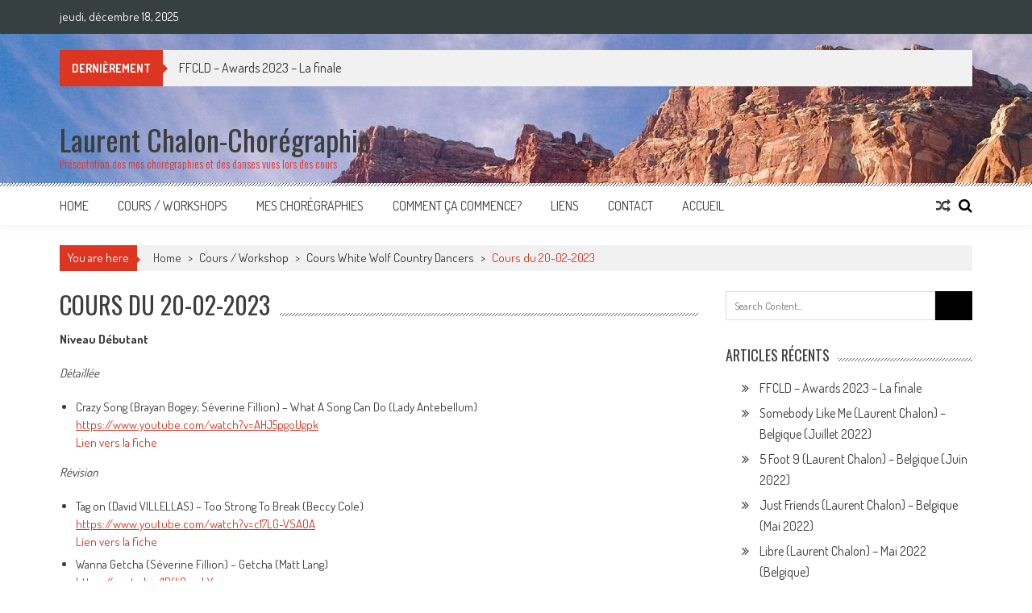

--- FILE ---
content_type: text/html; charset=UTF-8
request_url: http://countrylinedance.webchalon.be/cours/cours-white-wolf-country-dancers/cours-du-20-02-2023/
body_size: 13455
content:
<!DOCTYPE html>
<html lang="fr-BE">
<head>
<meta charset="UTF-8" />
<meta name="viewport" content="width=device-width, initial-scale=1" />
<link rel="profile" href="http://gmpg.org/xfn/11" />
<link rel="pingback" href="http://countrylinedance.webchalon.be/xmlrpc.php" />

<title>Cours du 20-02-2023 &#8211; Laurent Chalon-Chorégraphie</title>
<meta name='robots' content='max-image-preview:large' />
<link rel='dns-prefetch' href='//fonts.googleapis.com' />
<link rel="alternate" type="application/rss+xml" title="Laurent Chalon-Chorégraphie &raquo; Flux" href="http://countrylinedance.webchalon.be/feed/" />
<link rel="alternate" type="application/rss+xml" title="Laurent Chalon-Chorégraphie &raquo; Flux des commentaires" href="http://countrylinedance.webchalon.be/comments/feed/" />
<link rel="alternate" type="text/calendar" title="Laurent Chalon-Chorégraphie &raquo; iCal Feed" href="http://countrylinedance.webchalon.be/sorties/?ical=1" />
		<!-- This site uses the Google Analytics by MonsterInsights plugin v9.4.1 - Using Analytics tracking - https://www.monsterinsights.com/ -->
		<!-- Remarque : MonsterInsights n’est actuellement pas configuré sur ce site. Le propriétaire doit authentifier son compte Google Analytics dans les réglages de MonsterInsights.  -->
					<!-- No tracking code set -->
				<!-- / Google Analytics by MonsterInsights -->
		<script type="text/javascript">
/* <![CDATA[ */
window._wpemojiSettings = {"baseUrl":"https:\/\/s.w.org\/images\/core\/emoji\/15.0.3\/72x72\/","ext":".png","svgUrl":"https:\/\/s.w.org\/images\/core\/emoji\/15.0.3\/svg\/","svgExt":".svg","source":{"concatemoji":"http:\/\/countrylinedance.webchalon.be\/wp-includes\/js\/wp-emoji-release.min.js?ver=6.5.7"}};
/*! This file is auto-generated */
!function(i,n){var o,s,e;function c(e){try{var t={supportTests:e,timestamp:(new Date).valueOf()};sessionStorage.setItem(o,JSON.stringify(t))}catch(e){}}function p(e,t,n){e.clearRect(0,0,e.canvas.width,e.canvas.height),e.fillText(t,0,0);var t=new Uint32Array(e.getImageData(0,0,e.canvas.width,e.canvas.height).data),r=(e.clearRect(0,0,e.canvas.width,e.canvas.height),e.fillText(n,0,0),new Uint32Array(e.getImageData(0,0,e.canvas.width,e.canvas.height).data));return t.every(function(e,t){return e===r[t]})}function u(e,t,n){switch(t){case"flag":return n(e,"\ud83c\udff3\ufe0f\u200d\u26a7\ufe0f","\ud83c\udff3\ufe0f\u200b\u26a7\ufe0f")?!1:!n(e,"\ud83c\uddfa\ud83c\uddf3","\ud83c\uddfa\u200b\ud83c\uddf3")&&!n(e,"\ud83c\udff4\udb40\udc67\udb40\udc62\udb40\udc65\udb40\udc6e\udb40\udc67\udb40\udc7f","\ud83c\udff4\u200b\udb40\udc67\u200b\udb40\udc62\u200b\udb40\udc65\u200b\udb40\udc6e\u200b\udb40\udc67\u200b\udb40\udc7f");case"emoji":return!n(e,"\ud83d\udc26\u200d\u2b1b","\ud83d\udc26\u200b\u2b1b")}return!1}function f(e,t,n){var r="undefined"!=typeof WorkerGlobalScope&&self instanceof WorkerGlobalScope?new OffscreenCanvas(300,150):i.createElement("canvas"),a=r.getContext("2d",{willReadFrequently:!0}),o=(a.textBaseline="top",a.font="600 32px Arial",{});return e.forEach(function(e){o[e]=t(a,e,n)}),o}function t(e){var t=i.createElement("script");t.src=e,t.defer=!0,i.head.appendChild(t)}"undefined"!=typeof Promise&&(o="wpEmojiSettingsSupports",s=["flag","emoji"],n.supports={everything:!0,everythingExceptFlag:!0},e=new Promise(function(e){i.addEventListener("DOMContentLoaded",e,{once:!0})}),new Promise(function(t){var n=function(){try{var e=JSON.parse(sessionStorage.getItem(o));if("object"==typeof e&&"number"==typeof e.timestamp&&(new Date).valueOf()<e.timestamp+604800&&"object"==typeof e.supportTests)return e.supportTests}catch(e){}return null}();if(!n){if("undefined"!=typeof Worker&&"undefined"!=typeof OffscreenCanvas&&"undefined"!=typeof URL&&URL.createObjectURL&&"undefined"!=typeof Blob)try{var e="postMessage("+f.toString()+"("+[JSON.stringify(s),u.toString(),p.toString()].join(",")+"));",r=new Blob([e],{type:"text/javascript"}),a=new Worker(URL.createObjectURL(r),{name:"wpTestEmojiSupports"});return void(a.onmessage=function(e){c(n=e.data),a.terminate(),t(n)})}catch(e){}c(n=f(s,u,p))}t(n)}).then(function(e){for(var t in e)n.supports[t]=e[t],n.supports.everything=n.supports.everything&&n.supports[t],"flag"!==t&&(n.supports.everythingExceptFlag=n.supports.everythingExceptFlag&&n.supports[t]);n.supports.everythingExceptFlag=n.supports.everythingExceptFlag&&!n.supports.flag,n.DOMReady=!1,n.readyCallback=function(){n.DOMReady=!0}}).then(function(){return e}).then(function(){var e;n.supports.everything||(n.readyCallback(),(e=n.source||{}).concatemoji?t(e.concatemoji):e.wpemoji&&e.twemoji&&(t(e.twemoji),t(e.wpemoji)))}))}((window,document),window._wpemojiSettings);
/* ]]> */
</script>
<style id='wp-emoji-styles-inline-css' type='text/css'>

	img.wp-smiley, img.emoji {
		display: inline !important;
		border: none !important;
		box-shadow: none !important;
		height: 1em !important;
		width: 1em !important;
		margin: 0 0.07em !important;
		vertical-align: -0.1em !important;
		background: none !important;
		padding: 0 !important;
	}
</style>
<link rel='stylesheet' id='wp-block-library-css' href='http://countrylinedance.webchalon.be/wp-includes/css/dist/block-library/style.min.css?ver=6.5.7' type='text/css' media='all' />
<style id='wp-block-library-theme-inline-css' type='text/css'>
.wp-block-audio figcaption{color:#555;font-size:13px;text-align:center}.is-dark-theme .wp-block-audio figcaption{color:#ffffffa6}.wp-block-audio{margin:0 0 1em}.wp-block-code{border:1px solid #ccc;border-radius:4px;font-family:Menlo,Consolas,monaco,monospace;padding:.8em 1em}.wp-block-embed figcaption{color:#555;font-size:13px;text-align:center}.is-dark-theme .wp-block-embed figcaption{color:#ffffffa6}.wp-block-embed{margin:0 0 1em}.blocks-gallery-caption{color:#555;font-size:13px;text-align:center}.is-dark-theme .blocks-gallery-caption{color:#ffffffa6}.wp-block-image figcaption{color:#555;font-size:13px;text-align:center}.is-dark-theme .wp-block-image figcaption{color:#ffffffa6}.wp-block-image{margin:0 0 1em}.wp-block-pullquote{border-bottom:4px solid;border-top:4px solid;color:currentColor;margin-bottom:1.75em}.wp-block-pullquote cite,.wp-block-pullquote footer,.wp-block-pullquote__citation{color:currentColor;font-size:.8125em;font-style:normal;text-transform:uppercase}.wp-block-quote{border-left:.25em solid;margin:0 0 1.75em;padding-left:1em}.wp-block-quote cite,.wp-block-quote footer{color:currentColor;font-size:.8125em;font-style:normal;position:relative}.wp-block-quote.has-text-align-right{border-left:none;border-right:.25em solid;padding-left:0;padding-right:1em}.wp-block-quote.has-text-align-center{border:none;padding-left:0}.wp-block-quote.is-large,.wp-block-quote.is-style-large,.wp-block-quote.is-style-plain{border:none}.wp-block-search .wp-block-search__label{font-weight:700}.wp-block-search__button{border:1px solid #ccc;padding:.375em .625em}:where(.wp-block-group.has-background){padding:1.25em 2.375em}.wp-block-separator.has-css-opacity{opacity:.4}.wp-block-separator{border:none;border-bottom:2px solid;margin-left:auto;margin-right:auto}.wp-block-separator.has-alpha-channel-opacity{opacity:1}.wp-block-separator:not(.is-style-wide):not(.is-style-dots){width:100px}.wp-block-separator.has-background:not(.is-style-dots){border-bottom:none;height:1px}.wp-block-separator.has-background:not(.is-style-wide):not(.is-style-dots){height:2px}.wp-block-table{margin:0 0 1em}.wp-block-table td,.wp-block-table th{word-break:normal}.wp-block-table figcaption{color:#555;font-size:13px;text-align:center}.is-dark-theme .wp-block-table figcaption{color:#ffffffa6}.wp-block-video figcaption{color:#555;font-size:13px;text-align:center}.is-dark-theme .wp-block-video figcaption{color:#ffffffa6}.wp-block-video{margin:0 0 1em}.wp-block-template-part.has-background{margin-bottom:0;margin-top:0;padding:1.25em 2.375em}
</style>
<style id='classic-theme-styles-inline-css' type='text/css'>
/*! This file is auto-generated */
.wp-block-button__link{color:#fff;background-color:#32373c;border-radius:9999px;box-shadow:none;text-decoration:none;padding:calc(.667em + 2px) calc(1.333em + 2px);font-size:1.125em}.wp-block-file__button{background:#32373c;color:#fff;text-decoration:none}
</style>
<style id='global-styles-inline-css' type='text/css'>
body{--wp--preset--color--black: #000000;--wp--preset--color--cyan-bluish-gray: #abb8c3;--wp--preset--color--white: #ffffff;--wp--preset--color--pale-pink: #f78da7;--wp--preset--color--vivid-red: #cf2e2e;--wp--preset--color--luminous-vivid-orange: #ff6900;--wp--preset--color--luminous-vivid-amber: #fcb900;--wp--preset--color--light-green-cyan: #7bdcb5;--wp--preset--color--vivid-green-cyan: #00d084;--wp--preset--color--pale-cyan-blue: #8ed1fc;--wp--preset--color--vivid-cyan-blue: #0693e3;--wp--preset--color--vivid-purple: #9b51e0;--wp--preset--gradient--vivid-cyan-blue-to-vivid-purple: linear-gradient(135deg,rgba(6,147,227,1) 0%,rgb(155,81,224) 100%);--wp--preset--gradient--light-green-cyan-to-vivid-green-cyan: linear-gradient(135deg,rgb(122,220,180) 0%,rgb(0,208,130) 100%);--wp--preset--gradient--luminous-vivid-amber-to-luminous-vivid-orange: linear-gradient(135deg,rgba(252,185,0,1) 0%,rgba(255,105,0,1) 100%);--wp--preset--gradient--luminous-vivid-orange-to-vivid-red: linear-gradient(135deg,rgba(255,105,0,1) 0%,rgb(207,46,46) 100%);--wp--preset--gradient--very-light-gray-to-cyan-bluish-gray: linear-gradient(135deg,rgb(238,238,238) 0%,rgb(169,184,195) 100%);--wp--preset--gradient--cool-to-warm-spectrum: linear-gradient(135deg,rgb(74,234,220) 0%,rgb(151,120,209) 20%,rgb(207,42,186) 40%,rgb(238,44,130) 60%,rgb(251,105,98) 80%,rgb(254,248,76) 100%);--wp--preset--gradient--blush-light-purple: linear-gradient(135deg,rgb(255,206,236) 0%,rgb(152,150,240) 100%);--wp--preset--gradient--blush-bordeaux: linear-gradient(135deg,rgb(254,205,165) 0%,rgb(254,45,45) 50%,rgb(107,0,62) 100%);--wp--preset--gradient--luminous-dusk: linear-gradient(135deg,rgb(255,203,112) 0%,rgb(199,81,192) 50%,rgb(65,88,208) 100%);--wp--preset--gradient--pale-ocean: linear-gradient(135deg,rgb(255,245,203) 0%,rgb(182,227,212) 50%,rgb(51,167,181) 100%);--wp--preset--gradient--electric-grass: linear-gradient(135deg,rgb(202,248,128) 0%,rgb(113,206,126) 100%);--wp--preset--gradient--midnight: linear-gradient(135deg,rgb(2,3,129) 0%,rgb(40,116,252) 100%);--wp--preset--font-size--small: 13px;--wp--preset--font-size--medium: 20px;--wp--preset--font-size--large: 36px;--wp--preset--font-size--x-large: 42px;--wp--preset--spacing--20: 0.44rem;--wp--preset--spacing--30: 0.67rem;--wp--preset--spacing--40: 1rem;--wp--preset--spacing--50: 1.5rem;--wp--preset--spacing--60: 2.25rem;--wp--preset--spacing--70: 3.38rem;--wp--preset--spacing--80: 5.06rem;--wp--preset--shadow--natural: 6px 6px 9px rgba(0, 0, 0, 0.2);--wp--preset--shadow--deep: 12px 12px 50px rgba(0, 0, 0, 0.4);--wp--preset--shadow--sharp: 6px 6px 0px rgba(0, 0, 0, 0.2);--wp--preset--shadow--outlined: 6px 6px 0px -3px rgba(255, 255, 255, 1), 6px 6px rgba(0, 0, 0, 1);--wp--preset--shadow--crisp: 6px 6px 0px rgba(0, 0, 0, 1);}:where(.is-layout-flex){gap: 0.5em;}:where(.is-layout-grid){gap: 0.5em;}body .is-layout-flex{display: flex;}body .is-layout-flex{flex-wrap: wrap;align-items: center;}body .is-layout-flex > *{margin: 0;}body .is-layout-grid{display: grid;}body .is-layout-grid > *{margin: 0;}:where(.wp-block-columns.is-layout-flex){gap: 2em;}:where(.wp-block-columns.is-layout-grid){gap: 2em;}:where(.wp-block-post-template.is-layout-flex){gap: 1.25em;}:where(.wp-block-post-template.is-layout-grid){gap: 1.25em;}.has-black-color{color: var(--wp--preset--color--black) !important;}.has-cyan-bluish-gray-color{color: var(--wp--preset--color--cyan-bluish-gray) !important;}.has-white-color{color: var(--wp--preset--color--white) !important;}.has-pale-pink-color{color: var(--wp--preset--color--pale-pink) !important;}.has-vivid-red-color{color: var(--wp--preset--color--vivid-red) !important;}.has-luminous-vivid-orange-color{color: var(--wp--preset--color--luminous-vivid-orange) !important;}.has-luminous-vivid-amber-color{color: var(--wp--preset--color--luminous-vivid-amber) !important;}.has-light-green-cyan-color{color: var(--wp--preset--color--light-green-cyan) !important;}.has-vivid-green-cyan-color{color: var(--wp--preset--color--vivid-green-cyan) !important;}.has-pale-cyan-blue-color{color: var(--wp--preset--color--pale-cyan-blue) !important;}.has-vivid-cyan-blue-color{color: var(--wp--preset--color--vivid-cyan-blue) !important;}.has-vivid-purple-color{color: var(--wp--preset--color--vivid-purple) !important;}.has-black-background-color{background-color: var(--wp--preset--color--black) !important;}.has-cyan-bluish-gray-background-color{background-color: var(--wp--preset--color--cyan-bluish-gray) !important;}.has-white-background-color{background-color: var(--wp--preset--color--white) !important;}.has-pale-pink-background-color{background-color: var(--wp--preset--color--pale-pink) !important;}.has-vivid-red-background-color{background-color: var(--wp--preset--color--vivid-red) !important;}.has-luminous-vivid-orange-background-color{background-color: var(--wp--preset--color--luminous-vivid-orange) !important;}.has-luminous-vivid-amber-background-color{background-color: var(--wp--preset--color--luminous-vivid-amber) !important;}.has-light-green-cyan-background-color{background-color: var(--wp--preset--color--light-green-cyan) !important;}.has-vivid-green-cyan-background-color{background-color: var(--wp--preset--color--vivid-green-cyan) !important;}.has-pale-cyan-blue-background-color{background-color: var(--wp--preset--color--pale-cyan-blue) !important;}.has-vivid-cyan-blue-background-color{background-color: var(--wp--preset--color--vivid-cyan-blue) !important;}.has-vivid-purple-background-color{background-color: var(--wp--preset--color--vivid-purple) !important;}.has-black-border-color{border-color: var(--wp--preset--color--black) !important;}.has-cyan-bluish-gray-border-color{border-color: var(--wp--preset--color--cyan-bluish-gray) !important;}.has-white-border-color{border-color: var(--wp--preset--color--white) !important;}.has-pale-pink-border-color{border-color: var(--wp--preset--color--pale-pink) !important;}.has-vivid-red-border-color{border-color: var(--wp--preset--color--vivid-red) !important;}.has-luminous-vivid-orange-border-color{border-color: var(--wp--preset--color--luminous-vivid-orange) !important;}.has-luminous-vivid-amber-border-color{border-color: var(--wp--preset--color--luminous-vivid-amber) !important;}.has-light-green-cyan-border-color{border-color: var(--wp--preset--color--light-green-cyan) !important;}.has-vivid-green-cyan-border-color{border-color: var(--wp--preset--color--vivid-green-cyan) !important;}.has-pale-cyan-blue-border-color{border-color: var(--wp--preset--color--pale-cyan-blue) !important;}.has-vivid-cyan-blue-border-color{border-color: var(--wp--preset--color--vivid-cyan-blue) !important;}.has-vivid-purple-border-color{border-color: var(--wp--preset--color--vivid-purple) !important;}.has-vivid-cyan-blue-to-vivid-purple-gradient-background{background: var(--wp--preset--gradient--vivid-cyan-blue-to-vivid-purple) !important;}.has-light-green-cyan-to-vivid-green-cyan-gradient-background{background: var(--wp--preset--gradient--light-green-cyan-to-vivid-green-cyan) !important;}.has-luminous-vivid-amber-to-luminous-vivid-orange-gradient-background{background: var(--wp--preset--gradient--luminous-vivid-amber-to-luminous-vivid-orange) !important;}.has-luminous-vivid-orange-to-vivid-red-gradient-background{background: var(--wp--preset--gradient--luminous-vivid-orange-to-vivid-red) !important;}.has-very-light-gray-to-cyan-bluish-gray-gradient-background{background: var(--wp--preset--gradient--very-light-gray-to-cyan-bluish-gray) !important;}.has-cool-to-warm-spectrum-gradient-background{background: var(--wp--preset--gradient--cool-to-warm-spectrum) !important;}.has-blush-light-purple-gradient-background{background: var(--wp--preset--gradient--blush-light-purple) !important;}.has-blush-bordeaux-gradient-background{background: var(--wp--preset--gradient--blush-bordeaux) !important;}.has-luminous-dusk-gradient-background{background: var(--wp--preset--gradient--luminous-dusk) !important;}.has-pale-ocean-gradient-background{background: var(--wp--preset--gradient--pale-ocean) !important;}.has-electric-grass-gradient-background{background: var(--wp--preset--gradient--electric-grass) !important;}.has-midnight-gradient-background{background: var(--wp--preset--gradient--midnight) !important;}.has-small-font-size{font-size: var(--wp--preset--font-size--small) !important;}.has-medium-font-size{font-size: var(--wp--preset--font-size--medium) !important;}.has-large-font-size{font-size: var(--wp--preset--font-size--large) !important;}.has-x-large-font-size{font-size: var(--wp--preset--font-size--x-large) !important;}
.wp-block-navigation a:where(:not(.wp-element-button)){color: inherit;}
:where(.wp-block-post-template.is-layout-flex){gap: 1.25em;}:where(.wp-block-post-template.is-layout-grid){gap: 1.25em;}
:where(.wp-block-columns.is-layout-flex){gap: 2em;}:where(.wp-block-columns.is-layout-grid){gap: 2em;}
.wp-block-pullquote{font-size: 1.5em;line-height: 1.6;}
</style>
<link rel='stylesheet' id='ap-front-styles-css' href='http://countrylinedance.webchalon.be/wp-content/plugins/accesspress-anonymous-post/css/frontend-style.css?ver=2.8.2' type='text/css' media='all' />
<link rel='stylesheet' id='lightbox-css' href='http://countrylinedance.webchalon.be/wp-content/plugins/accesspress-instagram-feed/css/lightbox.css?ver=4.0.5' type='text/css' media='all' />
<link rel='stylesheet' id='owl-theme-css' href='http://countrylinedance.webchalon.be/wp-content/plugins/accesspress-instagram-feed/css/owl.theme.css?ver=4.0.5' type='text/css' media='all' />
<link rel='stylesheet' id='owl-carousel-css' href='http://countrylinedance.webchalon.be/wp-content/plugins/accesspress-instagram-feed/css/owl.carousel.css?ver=4.0.5' type='text/css' media='all' />
<link rel='stylesheet' id='apif-frontend-css-css' href='http://countrylinedance.webchalon.be/wp-content/plugins/accesspress-instagram-feed/css/frontend.css?ver=4.0.5' type='text/css' media='all' />
<link rel='stylesheet' id='apif-font-awesome-css' href='http://countrylinedance.webchalon.be/wp-content/plugins/accesspress-instagram-feed/css/font-awesome.min.css?ver=4.0.5' type='text/css' media='all' />
<link rel='stylesheet' id='apif-gridrotator-css' href='http://countrylinedance.webchalon.be/wp-content/plugins/accesspress-instagram-feed/css/gridrotator.css?ver=4.0.5' type='text/css' media='all' />
<link rel='stylesheet' id='fontawesome-five-css-css' href='http://countrylinedance.webchalon.be/wp-content/plugins/accesspress-social-counter/css/fontawesome-all.css?ver=1.9.2' type='text/css' media='all' />
<link rel='stylesheet' id='apsc-frontend-css-css' href='http://countrylinedance.webchalon.be/wp-content/plugins/accesspress-social-counter/css/frontend.css?ver=1.9.2' type='text/css' media='all' />
<link rel='stylesheet' id='aps-animate-css-css' href='http://countrylinedance.webchalon.be/wp-content/plugins/accesspress-social-icons/css/animate.css?ver=1.8.4' type='text/css' media='all' />
<link rel='stylesheet' id='aps-frontend-css-css' href='http://countrylinedance.webchalon.be/wp-content/plugins/accesspress-social-icons/css/frontend.css?ver=1.8.4' type='text/css' media='all' />
<link rel='stylesheet' id='fontawesome-latest-css-css' href='http://countrylinedance.webchalon.be/wp-content/plugins/accesspress-social-login-lite/css/font-awesome/all.min.css?ver=3.4.8' type='text/css' media='all' />
<link rel='stylesheet' id='apsl-frontend-css-css' href='http://countrylinedance.webchalon.be/wp-content/plugins/accesspress-social-login-lite/css/frontend.css?ver=3.4.8' type='text/css' media='all' />
<link rel='stylesheet' id='apss-font-awesome-four-css' href='http://countrylinedance.webchalon.be/wp-content/plugins/accesspress-social-share/css/font-awesome.min.css?ver=4.5.6' type='text/css' media='all' />
<link rel='stylesheet' id='apss-frontend-css-css' href='http://countrylinedance.webchalon.be/wp-content/plugins/accesspress-social-share/css/frontend.css?ver=4.5.6' type='text/css' media='all' />
<link rel='stylesheet' id='apss-font-opensans-css' href='//fonts.googleapis.com/css?family=Open+Sans&#038;ver=6.5.7' type='text/css' media='all' />
<link rel='stylesheet' id='aptf-bxslider-css' href='http://countrylinedance.webchalon.be/wp-content/plugins/accesspress-twitter-feed/css/jquery.bxslider.css?ver=1.6.9' type='text/css' media='all' />
<link rel='stylesheet' id='aptf-front-css-css' href='http://countrylinedance.webchalon.be/wp-content/plugins/accesspress-twitter-feed/css/frontend.css?ver=1.6.9' type='text/css' media='all' />
<link rel='stylesheet' id='aptf-font-css-css' href='http://countrylinedance.webchalon.be/wp-content/plugins/accesspress-twitter-feed/css/fonts.css?ver=1.6.9' type='text/css' media='all' />
<link rel='stylesheet' id='contact-form-7-css' href='http://countrylinedance.webchalon.be/wp-content/plugins/contact-form-7/includes/css/styles.css?ver=5.9.3' type='text/css' media='all' />
<link rel='stylesheet' id='ufbl-custom-select-css-css' href='http://countrylinedance.webchalon.be/wp-content/plugins/ultimate-form-builder-lite/css/jquery.selectbox.css?ver=1.5.1' type='text/css' media='all' />
<link rel='stylesheet' id='ufbl-front-css-css' href='http://countrylinedance.webchalon.be/wp-content/plugins/ultimate-form-builder-lite/css/frontend.css?ver=1.5.1' type='text/css' media='all' />
<link rel='stylesheet' id='ticker-style-css' href='http://countrylinedance.webchalon.be/wp-content/themes/accesspress-mag/js/news-ticker/ticker-style.css?ver=6.5.7' type='text/css' media='all' />
<link rel='stylesheet' id='google-fonts-css' href='//fonts.googleapis.com/css?family=Open+Sans%3A400%2C600%2C700%2C300%7COswald%3A400%2C700%2C300%7CDosis%3A400%2C300%2C500%2C600%2C700&#038;ver=6.5.7' type='text/css' media='all' />
<link rel='stylesheet' id='animate-css' href='http://countrylinedance.webchalon.be/wp-content/themes/accesspress-mag/css/animate.css?ver=6.5.7' type='text/css' media='all' />
<link rel='stylesheet' id='fontawesome-font-css' href='http://countrylinedance.webchalon.be/wp-content/themes/accesspress-mag/css/font-awesome.min.css?ver=6.5.7' type='text/css' media='all' />
<link rel='stylesheet' id='accesspress-mag-style-css' href='http://countrylinedance.webchalon.be/wp-content/themes/accesspress-mag/style.css?ver=2.6.6' type='text/css' media='all' />
<link rel='stylesheet' id='accesspress-mag-keyboard-css-css' href='http://countrylinedance.webchalon.be/wp-content/themes/accesspress-mag/css/keyboard.css?ver=6.5.7' type='text/css' media='all' />
<link rel='stylesheet' id='responsive-css' href='http://countrylinedance.webchalon.be/wp-content/themes/accesspress-mag/css/responsive.css?ver=2.6.6' type='text/css' media='all' />
<link rel='stylesheet' id='accesspress-mag-nivolightbox-style-css' href='http://countrylinedance.webchalon.be/wp-content/themes/accesspress-mag/js/lightbox/nivo-lightbox.css?ver=6.5.7' type='text/css' media='all' />
<link rel='stylesheet' id='newsletter-css' href='http://countrylinedance.webchalon.be/wp-content/plugins/newsletter/style.css?ver=8.7.6' type='text/css' media='all' />
<script type="text/javascript" src="http://countrylinedance.webchalon.be/wp-includes/js/jquery/jquery.min.js?ver=3.7.1" id="jquery-core-js"></script>
<script type="text/javascript" src="http://countrylinedance.webchalon.be/wp-includes/js/jquery/jquery-migrate.min.js?ver=3.4.1" id="jquery-migrate-js"></script>
<script type="text/javascript" src="http://countrylinedance.webchalon.be/wp-content/plugins/accesspress-instagram-feed/js/owl.carousel.js?ver=6.5.7" id="owl-carousel-js-js"></script>
<script type="text/javascript" src="http://countrylinedance.webchalon.be/wp-content/plugins/accesspress-social-icons/js/frontend.js?ver=1.8.4" id="aps-frontend-js-js"></script>
<script type="text/javascript" src="http://countrylinedance.webchalon.be/wp-content/plugins/accesspress-social-login-lite/js/frontend.js?ver=3.4.8" id="apsl-frontend-js-js"></script>
<script type="text/javascript" src="http://countrylinedance.webchalon.be/wp-content/plugins/accesspress-twitter-feed/js/jquery.bxslider.min.js?ver=1.6.9" id="aptf-bxslider-js"></script>
<script type="text/javascript" src="http://countrylinedance.webchalon.be/wp-content/plugins/accesspress-twitter-feed/js/frontend.js?ver=1.6.9" id="aptf-front-js-js"></script>
<script type="text/javascript" src="http://countrylinedance.webchalon.be/wp-content/plugins/ultimate-form-builder-lite/js/jquery.selectbox-0.2.min.js?ver=1.5.1" id="ufbl-custom-select-js-js"></script>
<script type="text/javascript" id="ufbl-front-js-js-extra">
/* <![CDATA[ */
var frontend_js_obj = {"default_error_message":"This field is required","ajax_url":"http:\/\/countrylinedance.webchalon.be\/wp-admin\/admin-ajax.php","ajax_nonce":"ef3f71faa0"};
/* ]]> */
</script>
<script type="text/javascript" src="http://countrylinedance.webchalon.be/wp-content/plugins/ultimate-form-builder-lite/js/frontend.js?ver=1.5.1" id="ufbl-front-js-js"></script>
<script type="text/javascript" src="http://countrylinedance.webchalon.be/wp-content/themes/accesspress-mag/js/wow.min.js?ver=1.0.1" id="wow-js"></script>
<script type="text/javascript" src="http://countrylinedance.webchalon.be/wp-content/themes/accesspress-mag/js/custom-scripts.js?ver=1.0.1" id="accesspress-mag-custom-scripts-js"></script>
<link rel="https://api.w.org/" href="http://countrylinedance.webchalon.be/wp-json/" /><link rel="alternate" type="application/json" href="http://countrylinedance.webchalon.be/wp-json/wp/v2/pages/3210" /><link rel="EditURI" type="application/rsd+xml" title="RSD" href="http://countrylinedance.webchalon.be/xmlrpc.php?rsd" />
<meta name="generator" content="WordPress 6.5.7" />
<link rel="canonical" href="http://countrylinedance.webchalon.be/cours/cours-white-wolf-country-dancers/cours-du-20-02-2023/" />
<link rel='shortlink' href='http://countrylinedance.webchalon.be/?p=3210' />
<link rel="alternate" type="application/json+oembed" href="http://countrylinedance.webchalon.be/wp-json/oembed/1.0/embed?url=http%3A%2F%2Fcountrylinedance.webchalon.be%2Fcours%2Fcours-white-wolf-country-dancers%2Fcours-du-20-02-2023%2F" />
<link rel="alternate" type="text/xml+oembed" href="http://countrylinedance.webchalon.be/wp-json/oembed/1.0/embed?url=http%3A%2F%2Fcountrylinedance.webchalon.be%2Fcours%2Fcours-white-wolf-country-dancers%2Fcours-du-20-02-2023%2F&#038;format=xml" />
<style>[class*=" icon-oc-"],[class^=icon-oc-]{speak:none;font-style:normal;font-weight:400;font-variant:normal;text-transform:none;line-height:1;-webkit-font-smoothing:antialiased;-moz-osx-font-smoothing:grayscale}.icon-oc-one-com-white-32px-fill:before{content:"901"}.icon-oc-one-com:before{content:"900"}#one-com-icon,.toplevel_page_onecom-wp .wp-menu-image{speak:none;display:flex;align-items:center;justify-content:center;text-transform:none;line-height:1;-webkit-font-smoothing:antialiased;-moz-osx-font-smoothing:grayscale}.onecom-wp-admin-bar-item>a,.toplevel_page_onecom-wp>.wp-menu-name{font-size:16px;font-weight:400;line-height:1}.toplevel_page_onecom-wp>.wp-menu-name img{width:69px;height:9px;}.wp-submenu-wrap.wp-submenu>.wp-submenu-head>img{width:88px;height:auto}.onecom-wp-admin-bar-item>a img{height:7px!important}.onecom-wp-admin-bar-item>a img,.toplevel_page_onecom-wp>.wp-menu-name img{opacity:.8}.onecom-wp-admin-bar-item.hover>a img,.toplevel_page_onecom-wp.wp-has-current-submenu>.wp-menu-name img,li.opensub>a.toplevel_page_onecom-wp>.wp-menu-name img{opacity:1}#one-com-icon:before,.onecom-wp-admin-bar-item>a:before,.toplevel_page_onecom-wp>.wp-menu-image:before{content:'';position:static!important;background-color:rgba(240,245,250,.4);border-radius:102px;width:18px;height:18px;padding:0!important}.onecom-wp-admin-bar-item>a:before{width:14px;height:14px}.onecom-wp-admin-bar-item.hover>a:before,.toplevel_page_onecom-wp.opensub>a>.wp-menu-image:before,.toplevel_page_onecom-wp.wp-has-current-submenu>.wp-menu-image:before{background-color:#76b82a}.onecom-wp-admin-bar-item>a{display:inline-flex!important;align-items:center;justify-content:center}#one-com-logo-wrapper{font-size:4em}#one-com-icon{vertical-align:middle}.imagify-welcome{display:none !important;}</style><meta name="tec-api-version" content="v1"><meta name="tec-api-origin" content="http://countrylinedance.webchalon.be"><link rel="alternate" href="http://countrylinedance.webchalon.be/wp-json/tribe/events/v1/" />    <script type="text/javascript">
        jQuery(function($){
            if( $('body').hasClass('rtl') ){
                var directionClass = 'rtl';
            } else {
                var directionClass = 'ltr';
            }
        
        /*--------------For Home page slider-------------------*/
        
            $("#homeslider").bxSlider({
                mode: 'horizontal',
                controls: true,
                pager: false,
                pause: 6000,
                speed: 1500,
                auto: true                                      
            });
            
            $("#homeslider-mobile").bxSlider({
                mode: 'horizontal',
                controls: true,
                pager: false,
                pause: 6000,
                speed: 1000,
                auto: true                                        
            });

        /*--------------For news ticker----------------*/

                        $('#apmag-news').ticker({
                speed: 0.10,
                feedType: 'xml',
                displayType: 'reveal',
                htmlFeed: true,
                debugMode: true,
                fadeInSpeed: 600,
                //displayType: 'fade',
                pauseOnItems: 4000,
                direction: directionClass,
                titleText: '&nbsp;&nbsp;&nbsp;&nbsp;&nbsp;Dernièrement&nbsp;&nbsp;&nbsp;&nbsp;&nbsp;'
            });
                        
            });
    </script>
<style type="text/css">.recentcomments a{display:inline !important;padding:0 !important;margin:0 !important;}</style>	<style type="text/css">
			.site-title a,
		.site-description {
			color: #dd3333;
		}
		</style>
	<style type="text/css" id="custom-background-css">
body.custom-background { background-image: url("http://countrylinedance.webchalon.be/wp-content/uploads/2016/09/wallp1.jpg"); background-position: center top; background-size: auto; background-repeat: no-repeat; background-attachment: scroll; }
</style>
	<link rel="icon" href="http://countrylinedance.webchalon.be/wp-content/uploads/2019/12/cropped-ico-1-32x32.png" sizes="32x32" />
<link rel="icon" href="http://countrylinedance.webchalon.be/wp-content/uploads/2019/12/cropped-ico-1-192x192.png" sizes="192x192" />
<link rel="apple-touch-icon" href="http://countrylinedance.webchalon.be/wp-content/uploads/2019/12/cropped-ico-1-180x180.png" />
<meta name="msapplication-TileImage" content="http://countrylinedance.webchalon.be/wp-content/uploads/2019/12/cropped-ico-1-270x270.png" />
</head>

<body class="page-template-default page page-id-3210 page-child parent-pageid-2653 custom-background wp-embed-responsive tribe-no-js page-right-sidebar fullwidth-layout columns-3">
<div id="page" class="hfeed site">
    <a class="skip-link screen-reader-text" href="#content">Skip to content</a>
      
	
    <header id="masthead" class="site-header">    
    
                <div class="top-menu-wrapper has_menu clearfix">
            <div class="apmag-container">
                        <div class="current-date">jeudi, décembre 18, 2025</div>
                                                </div><!-- .apmag-container -->
        </div><!-- .top-menu-wrapper -->
        
           <div class="apmag-news-ticker">
        <div class="apmag-container">
            <ul id="apmag-news" class="js-hidden">
                               <li class="news-item"><a href="http://countrylinedance.webchalon.be/2023/01/11/ffcld-awards-2023-votez/">FFCLD &#8211; Awards 2023 &#8211; La finale</a></li>
                               <li class="news-item"><a href="http://countrylinedance.webchalon.be/2022/07/02/somebody-like-me-laurent-chalon-belgique-juillet-2022/">Somebody Like Me (Laurent Chalon) &#8211; Belgique (Juillet 2022)</a></li>
                               <li class="news-item"><a href="http://countrylinedance.webchalon.be/2022/07/01/5-foot-9-laurent-chalon-belgique-juin-2022/">5 Foot 9 (Laurent Chalon) &#8211; Belgique (Juin 2022)</a></li>
                               <li class="news-item"><a href="http://countrylinedance.webchalon.be/2022/07/01/just-friends-laurent-chalon-belgique-mai-2022/">Just Friends (Laurent Chalon) &#8211; Belgique (Mai 2022)</a></li>
                               <li class="news-item"><a href="http://countrylinedance.webchalon.be/2022/07/01/libre-laurent-chalon-mai-2022-belgique/">Libre (Laurent Chalon) – Mai 2022 (Belgique)</a></li>
                          </ul>
        </div><!-- .apmag-container -->
   </div><!-- .apmag-news-ticker -->
            
        <div class="logo-ad-wrapper clearfix">
            <div class="apmag-container">
        		<div class="site-branding">
                    <div class="sitelogo-wrap">  
                                                <meta itemprop="name" content="Laurent Chalon-Chorégraphie" />
                    </div><!-- .sitelogo-wrap -->
                    <div class="sitetext-wrap">  
                        <a href="http://countrylinedance.webchalon.be/" rel="home">
                        <h1 class="site-title">Laurent Chalon-Chorégraphie</h1>
                        <h2 class="site-description">Présentation des mes chorégraphies et des danses vues lors des cours</h2>
                        </a>
                    </div><!-- .sitetext-wrap -->
                 </div><!-- .site-branding -->                
                
                                
                
            </div><!-- .apmag-container -->
        </div><!-- .logo-ad-wrapper -->
    	
        <nav id="site-navigation" class="main-navigation">
			<div class="apmag-container">
            
                <div class="nav-wrapper">
                    <button class="nav-toggle hide btn-transparent-toggle">
                        <span> </span>
                        <span> </span>
                        <span> </span>
                    </button>
        			<div class="menu"><ul id="menu-cours" class="menu"><li id="menu-item-36" class="menu-item menu-item-type-post_type menu-item-object-page menu-item-36"><a href="http://countrylinedance.webchalon.be/home/">Home</a></li>
<li id="menu-item-15" class="menu-item menu-item-type-post_type menu-item-object-page current-page-ancestor menu-item-has-children menu-item-15"><a href="http://countrylinedance.webchalon.be/cours/">Cours / Workshops</a>
<ul class="sub-menu">
	<li id="menu-item-1631" class="menu-item menu-item-type-post_type menu-item-object-page menu-item-1631"><a href="http://countrylinedance.webchalon.be/cours/cours-simply-dancers/">Cours Simply Dancers</a></li>
	<li id="menu-item-2658" class="menu-item menu-item-type-post_type menu-item-object-page current-page-ancestor menu-item-2658"><a href="http://countrylinedance.webchalon.be/cours/cours-white-wolf-country-dancers/">Cours White Wolf</a></li>
	<li id="menu-item-20" class="menu-item menu-item-type-post_type menu-item-object-page menu-item-20"><a href="http://countrylinedance.webchalon.be/cours/cours-au-wbcc-de-saint-hubert/">Cours WBCC</a></li>
	<li id="menu-item-1521" class="menu-item menu-item-type-post_type menu-item-object-page menu-item-1521"><a href="http://countrylinedance.webchalon.be/cours/cours-a-little-step-of-dance/">Cours – A Little Step Of Dance</a></li>
	<li id="menu-item-139" class="menu-item menu-item-type-post_type menu-item-object-page menu-item-139"><a href="http://countrylinedance.webchalon.be/cours/cours-autres/">Cours – Autres</a></li>
	<li id="menu-item-1578" class="menu-item menu-item-type-post_type menu-item-object-page menu-item-1578"><a href="http://countrylinedance.webchalon.be/workshop/">Liste des Workshops</a></li>
</ul>
</li>
<li id="menu-item-41" class="menu-item menu-item-type-post_type menu-item-object-page menu-item-has-children menu-item-41"><a href="http://countrylinedance.webchalon.be/mes-choregraphies/">Mes Chorégraphies</a>
<ul class="sub-menu">
	<li id="menu-item-99" class="menu-item menu-item-type-taxonomy menu-item-object-category menu-item-99"><a href="http://countrylinedance.webchalon.be/category/niveau/debutant/">Débutant</a></li>
	<li id="menu-item-100" class="menu-item menu-item-type-taxonomy menu-item-object-category menu-item-100"><a href="http://countrylinedance.webchalon.be/category/niveau/novices/">Novice</a></li>
	<li id="menu-item-101" class="menu-item menu-item-type-taxonomy menu-item-object-category menu-item-101"><a href="http://countrylinedance.webchalon.be/category/niveau/intermediaire/">Intermédiaire</a></li>
</ul>
</li>
<li id="menu-item-3623" class="menu-item menu-item-type-post_type menu-item-object-page menu-item-3623"><a href="http://countrylinedance.webchalon.be/comment-ca-commence/">Comment ça commence?</a></li>
<li id="menu-item-2000" class="menu-item menu-item-type-post_type menu-item-object-page menu-item-has-children menu-item-2000"><a href="http://countrylinedance.webchalon.be/liens/">Liens</a>
<ul class="sub-menu">
	<li id="menu-item-2025" class="menu-item menu-item-type-post_type menu-item-object-page menu-item-2025"><a href="http://countrylinedance.webchalon.be/mes-sites/">Mes sites</a></li>
	<li id="menu-item-1210" class="menu-item menu-item-type-post_type menu-item-object-page menu-item-1210"><a href="http://countrylinedance.webchalon.be/club-de-danse-en-ligne-belgique/">Club de danse en ligne – Belgique</a></li>
</ul>
</li>
<li id="menu-item-2007" class="menu-item menu-item-type-post_type menu-item-object-page menu-item-2007"><a href="http://countrylinedance.webchalon.be/contact/">Contact</a></li>
<li id="menu-item-2743" class="menu-item menu-item-type-post_type menu-item-object-page menu-item-home menu-item-2743"><a href="http://countrylinedance.webchalon.be/">Accueil</a></li>
</ul></div>                </div><!-- .nav-wrapper -->
                <div class="search-icon">
                    <button class="search-btn-wrap">
                        <i class="fa fa-search"></i>
                    </button>
                    <div class="search_form_wrap">
                        <a href="javascript:void(0);" class="search_close" tabindex="0">X</a>
                        
<div class="ak-search">
    <form action="http://countrylinedance.webchalon.be/" class="search-form" method="get">
        <label>
            <span class="screen-reader-text">Search for:</span>
            <input type="search" title="Search for:" name="s" value="" placeholder="Search Content..." class="search-field" />
        </label>
        <div class="icon-holder">
        
        <button type="submit" class="search-submit"><i class="fa fa-search"></i></button>
    </form>
</div>   

                    </div>
                </div>
                       <div class="random-post">
                      <a href="http://countrylinedance.webchalon.be/2018/01/19/wrong-turns-laurent-chalon-octobre-2017-belgique/" title="View a random post"><i class="fa fa-random"></i></a>
                 </div><!-- .random-post -->
                    </div><!-- .apmag-container -->
		</nav><!-- #site-navigation -->
        
	</header><!-- #masthead -->
    		<div id="content" class="site-content">

	<div class="apmag-container">
        <div id="accesspres-mag-breadcrumbs" class="clearfix"><span class="bread-you">You are here</span><div class="ak-container">Home <span class="bread_arrow"> &gt; </span> <a href="http://countrylinedance.webchalon.be/cours/">Cours / Workshop</a> <span class="bread_arrow"> &gt; </span> <a href="http://countrylinedance.webchalon.be/cours/cours-white-wolf-country-dancers/">Cours White Wolf Country Dancers</a> <span class="bread_arrow"> &gt; </span> <span class="current">Cours du 20-02-2023</span></div></div>		<div id="primary" class="content-area">
			<main id="main" class="site-main">

				
					
<article id="post-3210" class="post-3210 page type-page status-publish hentry">
	<header class="page-header">
		<h1 class="page-title"><span>Cours du 20-02-2023</span></h1>	</header><!-- .entry-header -->

	<div class="entry-content">
		<p><strong>Niveau Débutant</strong></p>
<p><em>Détaillée</em></p>
<ul>
<li>Crazy Song (Brayan Bogey; Séverine Fillion) &#8211; What A Song Can Do (Lady Antebellum)<br />
<u><a href="https://www.youtube.com/watch?v=AHJ5pgoUgpk" target="_blank" rel="noopener">https://www.youtube.com/watch?v=AHJ5pgoUgpk</a></u><u><br />
</u><a href="https://www.copperknob.co.uk/stepsheets/152452/crazy-song-fr">Lien vers la fiche</a></li>
</ul>
<p><em>Révision</em></p>
<ul>
<li>Tag on (David VILLELLAS) &#8211; Too Strong To Break (Beccy Cole)<br />
<u><a href="https://www.youtube.com/watch?v=c17LG-VSA0A" target="_blank" rel="noopener">https://www.youtube.com/watch?v=c17LG-VSA0A</a></u><u><br />
</u><a href="https://www.lda32.com/LDA/Fiches/TagOn.pdf">Lien vers la fiche</a></li>
<li>Wanna Getcha (Séverine Fillion) &#8211; Getcha (Matt Lang)<br />
<u><a href="https://youtu.be/1BfIj0gycbY" target="_blank" rel="noopener">https://youtu.be/1BfIj0gycbY</a></u><u><br />
</u><a href="https://www.copperknob.co.uk/stepsheets/wanna-getcha-fr-ID142157.aspx">Lien vers la fiche</a></li>
</ul>
<p><em>Danse</em></p>
<ul>
<li>Back To The Start (Haley Weshead) &#8211; Back to the Start (Michael Schulte)<br />
<u><a href="https://www.youtube.com/watch?v=g49-42ISSbg" target="_blank" rel="noopener">https://www.youtube.com/watch?v=g49-42ISSbg</a></u><u><br />
</u><a href="http://www.talons-sauvages.com/danses/Back-To-The-Start@MG.pdf">Lien vers la fiche</a></li>
<li>Cadillacs And Caviar (Sue Ann Ehmann) &#8211; Different Kind Of Fine (Zac Brown Band)<br />
<u><a href="https://www.youtube.com/watch?v=5xYCuG2b9h4" target="_blank" rel="noopener">https://www.youtube.com/watch?v=5xYCuG2b9h4</a></u><u><br />
</u><a href="http://www.natlinedance.fr/Fiche%20danse/Cadillac%20and%20caviar.pdf">Lien vers la fiche</a></li>
<li>Coffee Days and Whiskey Nights (Ivonne Verhagen) &#8211; Coffee Days and Whiskey Nights (Robynn Shayne)<br />
<u><a href="https://www.youtube.com/watch?v=H0GqIzZaiUY" target="_blank" rel="noopener">https://www.youtube.com/watch?v=H0GqIzZaiUY</a></u><u><br />
</u><a href="http://www.talons-sauvages.com/danses/Coffee-days&amp;wikshey-nights@MG.pdf">Lien vers la fiche</a></li>
<li>Just 2 Be Ur Man (Lesley Clark) &#8211; Your Man (Josh Turner)<br />
<u><a href="https://www.youtube.com/watch?v=TCTkBLEdiiM" target="_blank" rel="noopener">https://www.youtube.com/watch?v=TCTkBLEdiiM</a></u><u><br />
</u><a href="https://www.copperknob.co.uk/stepsheets/just-2-be-ur-man-ID75384.aspx">Lien vers la fiche</a></li>
<li>Thanks a Lot (Georges Fournier) &#8211; Thanks a Lot (Robert Mizzell)<br />
<u><a href="https://www.youtube.com/watch?v=MEPjRjko2lw" target="_blank" rel="noopener">https://www.youtube.com/watch?v=MEPjRjko2lw</a></u><u><br />
</u><a href="http://www.texasbutterflydancers.com/wp-content/uploads/2018/05/THANKS-A-LOT-Georges-Fournier.pdf">Lien vers la fiche</a></li>
<li>We&rsquo;re Good to Go (Rob Fowler) &#8211; Good to Go (Daphne Willis; LÒNIS)<br />
<u><a href="https://www.youtube.com/watch?v=c0DMqDTH9BQ" target="_blank" rel="noopener">https://www.youtube.com/watch?v=c0DMqDTH9BQ</a></u><u><br />
</u><a href="https://www.happy-dance-together.com/app/download/11162570152/WE%27RE+GOOD+TO+GO.pdf?t=1651681394&amp;mobile=1">Lien vers la fiche</a></li>
</ul>
<p><strong>Niveau Novice</strong></p>
<p><em>Détaillée</em></p>
<ul>
<li>The Final Test (Marie-Claude Gil) &#8211; Feral Kev And General Leeroy (Jayne Denham)<br />
<u><a href="https://www.youtube.com/watch?v=YDl1AComMIs" target="_blank" rel="noopener">https://www.youtube.com/watch?v=YDl1AComMIs</a></u><u><br />
</u><a href="http://www.chartres-country.fr/medias/files/the-final-test-1page.pdf">Lien vers la fiche</a></li>
</ul>
<p><em>Danse</em></p>
<ul>
<li>Happy Anywhere (Marianne Langagne) &#8211; Happy Anywhere (Blake Shelton; Gwen Stefani)<br />
<u><a href="https://www.youtube.com/watch?v=I4DmITdAcKU" target="_blank" rel="noopener">https://www.youtube.com/watch?v=I4DmITdAcKU</a></u><u><br />
</u><a href="https://www.copperknob.co.uk/stepsheets/144154/happy-anywhere-fr">Lien vers la fiche</a></li>
</ul>
<p><strong>Niveau Intermédiaire</strong></p>
<p><em>Révision</em></p>
<ul>
<li>I Will Always Love U (Jennifer Choo Sue Chin; John Warnars) &#8211; I Will Always Love You (Dolly Parton; Vince Gill)<br />
<u><a href="https://www.youtube.com/watch?v=Ojs8-7e4fws" target="_blank" rel="noopener">https://www.youtube.com/watch?v=Ojs8-7e4fws</a></u><u><br />
</u><a href="https://www.copperknob.co.uk/stepsheets/86275/i-will-always-love-u-2012">Lien vers la fiche</a></li>
</ul>
<p><em>Danse</em></p>
<ul>
<li>1 2 snap (Maggie Gallagher) &#8211; Snap (Rosa Linn)<br />
<u><a href="https://www.youtube.com/watch?v=Zm1SjibsRLI" target="_blank" rel="noopener">https://www.youtube.com/watch?v=Zm1SjibsRLI</a></u><u><br />
</u><a href="https://www.happy-dance-together.com/app/download/11207228552/1+2+SNAP.pdf?t=1667405066">Lien vers la fiche</a></li>
</ul>
<div class='apss-social-share apss-theme-1 clearfix ' >
					<div class='apss-facebook apss-single-icon'>
						<a rel='nofollow'  title="Share on Facebook" target='_blank' href='https://www.facebook.com/sharer/sharer.php?u=http://countrylinedance.webchalon.be/cours/cours-white-wolf-country-dancers/cours-du-20-02-2023/'>
							<div class='apss-icon-block clearfix'>
								<i class='fab fa-facebook-f'></i>
								<span class='apss-social-text'>Share on Facebook</span>
								<span class='apss-share'>Share</span>
							</div>
													</a>
					</div>
								<div class='apss-twitter apss-single-icon'>
					<a rel='nofollow'  href="https://twitter.com/intent/tweet?text=Cours%20du%2020-02-2023&#038;url=http://countrylinedance.webchalon.be/cours/cours-white-wolf-country-dancers/cours-du-20-02-2023/&#038;"  title="Share on Twitter" target='_blank'>
						<div class='apss-icon-block clearfix'>
							<i class='fab fa-twitter'></i>
							<span class='apss-social-text'>Share on Twitter</span><span class='apss-share'>Tweet</span>
						</div>
											</a>
				</div>
				
				<div class='apss-pinterest apss-single-icon'>
					<a rel='nofollow' title="Share on Pinterest" href='javascript:pinIt();'>
						<div class='apss-icon-block clearfix'>
							<i class='fab fa-pinterest'></i>
							<span class='apss-social-text'>Share on Pinterest</span>
							<span class='apss-share'>Share</span>
						</div>
						
					</a>
				</div>
								<div class='apss-linkedin apss-single-icon'>
					<a rel='nofollow'  title="Share on LinkedIn" target='_blank' href='http://www.linkedin.com/sharing/share-offsite/?url=http://countrylinedance.webchalon.be/cours/cours-white-wolf-country-dancers/cours-du-20-02-2023/'>
						<div class='apss-icon-block clearfix'><i class='fab fa-linkedin'></i>
							<span class='apss-social-text'>Share on LinkedIn</span>
							<span class='apss-share'>Share</span>
						</div>
					</a>
				</div>
								<div class='apss-digg apss-single-icon'>
					<a rel='nofollow'  title="Share on Digg" target='_blank' href='http://digg.com/submit?phase=2%20&#038;url=http://countrylinedance.webchalon.be/cours/cours-white-wolf-country-dancers/cours-du-20-02-2023/&#038;title=Cours%20du%2020-02-2023'>
						<div class='apss-icon-block clearfix'>
							<i class='fab fa-digg'></i>
							<span class='apss-social-text'>Share on Digg</span>
							<span class='apss-share'>Share</span>
						</div>
					</a>
				</div>

				</div>			</div><!-- .entry-content -->

	<footer class="entry-footer">
			</footer><!-- .entry-footer -->
</article><!-- #post-## -->

					
				
			</main><!-- #main -->
		</div><!-- #primary -->


<div id="secondary-right-sidebar" class="widget-area" role="complementary">
	<div id="secondary">
		<aside id="search-2" class="widget widget_search">
<div class="ak-search">
    <form action="http://countrylinedance.webchalon.be/" class="search-form" method="get">
        <label>
            <span class="screen-reader-text">Search for:</span>
            <input type="search" title="Search for:" name="s" value="" placeholder="Search Content..." class="search-field" />
        </label>
        <div class="icon-holder">
        
        <button type="submit" class="search-submit"><i class="fa fa-search"></i></button>
    </form>
</div>   

</aside>
		<aside id="recent-posts-2" class="widget widget_recent_entries">
		<h4 class="widget-title"><span>Articles récents</span></h4>
		<ul>
											<li>
					<a href="http://countrylinedance.webchalon.be/2023/01/11/ffcld-awards-2023-votez/">FFCLD &#8211; Awards 2023 &#8211; La finale</a>
									</li>
											<li>
					<a href="http://countrylinedance.webchalon.be/2022/07/02/somebody-like-me-laurent-chalon-belgique-juillet-2022/">Somebody Like Me (Laurent Chalon) &#8211; Belgique (Juillet 2022)</a>
									</li>
											<li>
					<a href="http://countrylinedance.webchalon.be/2022/07/01/5-foot-9-laurent-chalon-belgique-juin-2022/">5 Foot 9 (Laurent Chalon) &#8211; Belgique (Juin 2022)</a>
									</li>
											<li>
					<a href="http://countrylinedance.webchalon.be/2022/07/01/just-friends-laurent-chalon-belgique-mai-2022/">Just Friends (Laurent Chalon) &#8211; Belgique (Mai 2022)</a>
									</li>
											<li>
					<a href="http://countrylinedance.webchalon.be/2022/07/01/libre-laurent-chalon-mai-2022-belgique/">Libre (Laurent Chalon) – Mai 2022 (Belgique)</a>
									</li>
					</ul>

		</aside><aside id="recent-comments-2" class="widget widget_recent_comments"><h4 class="widget-title"><span>Commentaires récents</span></h4><ul id="recentcomments"></ul></aside><aside id="archives-2" class="widget widget_archive"><h4 class="widget-title"><span>Archives</span></h4>
			<ul>
					<li><a href='http://countrylinedance.webchalon.be/2023/01/'>janvier 2023</a></li>
	<li><a href='http://countrylinedance.webchalon.be/2022/07/'>juillet 2022</a></li>
	<li><a href='http://countrylinedance.webchalon.be/2022/04/'>avril 2022</a></li>
	<li><a href='http://countrylinedance.webchalon.be/2022/02/'>février 2022</a></li>
	<li><a href='http://countrylinedance.webchalon.be/2022/01/'>janvier 2022</a></li>
	<li><a href='http://countrylinedance.webchalon.be/2021/11/'>novembre 2021</a></li>
	<li><a href='http://countrylinedance.webchalon.be/2021/07/'>juillet 2021</a></li>
	<li><a href='http://countrylinedance.webchalon.be/2021/02/'>février 2021</a></li>
	<li><a href='http://countrylinedance.webchalon.be/2020/07/'>juillet 2020</a></li>
	<li><a href='http://countrylinedance.webchalon.be/2020/06/'>juin 2020</a></li>
	<li><a href='http://countrylinedance.webchalon.be/2020/05/'>mai 2020</a></li>
	<li><a href='http://countrylinedance.webchalon.be/2020/04/'>avril 2020</a></li>
	<li><a href='http://countrylinedance.webchalon.be/2020/03/'>mars 2020</a></li>
	<li><a href='http://countrylinedance.webchalon.be/2020/02/'>février 2020</a></li>
	<li><a href='http://countrylinedance.webchalon.be/2020/01/'>janvier 2020</a></li>
	<li><a href='http://countrylinedance.webchalon.be/2019/12/'>décembre 2019</a></li>
	<li><a href='http://countrylinedance.webchalon.be/2019/10/'>octobre 2019</a></li>
	<li><a href='http://countrylinedance.webchalon.be/2019/09/'>septembre 2019</a></li>
	<li><a href='http://countrylinedance.webchalon.be/2019/08/'>août 2019</a></li>
	<li><a href='http://countrylinedance.webchalon.be/2019/07/'>juillet 2019</a></li>
	<li><a href='http://countrylinedance.webchalon.be/2019/06/'>juin 2019</a></li>
	<li><a href='http://countrylinedance.webchalon.be/2019/05/'>mai 2019</a></li>
	<li><a href='http://countrylinedance.webchalon.be/2019/04/'>avril 2019</a></li>
	<li><a href='http://countrylinedance.webchalon.be/2019/03/'>mars 2019</a></li>
	<li><a href='http://countrylinedance.webchalon.be/2019/02/'>février 2019</a></li>
	<li><a href='http://countrylinedance.webchalon.be/2019/01/'>janvier 2019</a></li>
	<li><a href='http://countrylinedance.webchalon.be/2018/12/'>décembre 2018</a></li>
	<li><a href='http://countrylinedance.webchalon.be/2018/11/'>novembre 2018</a></li>
	<li><a href='http://countrylinedance.webchalon.be/2018/10/'>octobre 2018</a></li>
	<li><a href='http://countrylinedance.webchalon.be/2018/08/'>août 2018</a></li>
	<li><a href='http://countrylinedance.webchalon.be/2018/07/'>juillet 2018</a></li>
	<li><a href='http://countrylinedance.webchalon.be/2018/06/'>juin 2018</a></li>
	<li><a href='http://countrylinedance.webchalon.be/2018/05/'>mai 2018</a></li>
	<li><a href='http://countrylinedance.webchalon.be/2018/04/'>avril 2018</a></li>
	<li><a href='http://countrylinedance.webchalon.be/2018/03/'>mars 2018</a></li>
	<li><a href='http://countrylinedance.webchalon.be/2018/02/'>février 2018</a></li>
	<li><a href='http://countrylinedance.webchalon.be/2018/01/'>janvier 2018</a></li>
	<li><a href='http://countrylinedance.webchalon.be/2017/09/'>septembre 2017</a></li>
	<li><a href='http://countrylinedance.webchalon.be/2017/08/'>août 2017</a></li>
	<li><a href='http://countrylinedance.webchalon.be/2017/07/'>juillet 2017</a></li>
	<li><a href='http://countrylinedance.webchalon.be/2017/06/'>juin 2017</a></li>
	<li><a href='http://countrylinedance.webchalon.be/2017/05/'>mai 2017</a></li>
	<li><a href='http://countrylinedance.webchalon.be/2017/04/'>avril 2017</a></li>
	<li><a href='http://countrylinedance.webchalon.be/2017/03/'>mars 2017</a></li>
	<li><a href='http://countrylinedance.webchalon.be/2017/02/'>février 2017</a></li>
	<li><a href='http://countrylinedance.webchalon.be/2017/01/'>janvier 2017</a></li>
	<li><a href='http://countrylinedance.webchalon.be/2016/12/'>décembre 2016</a></li>
	<li><a href='http://countrylinedance.webchalon.be/2016/11/'>novembre 2016</a></li>
	<li><a href='http://countrylinedance.webchalon.be/2016/10/'>octobre 2016</a></li>
	<li><a href='http://countrylinedance.webchalon.be/2016/09/'>septembre 2016</a></li>
			</ul>

			</aside><aside id="categories-2" class="widget widget_categories"><h4 class="widget-title"><span>Catégories</span></h4>
			<ul>
					<li class="cat-item cat-item-10"><a href="http://countrylinedance.webchalon.be/category/choreperso/">Chorégraphie Personnelle</a>
</li>
	<li class="cat-item cat-item-3"><a href="http://countrylinedance.webchalon.be/category/niveau/debutant/">Débutant</a>
</li>
	<li class="cat-item cat-item-5"><a href="http://countrylinedance.webchalon.be/category/niveau/intermediaire/">Intermédiaire</a>
</li>
	<li class="cat-item cat-item-12"><a href="http://countrylinedance.webchalon.be/category/niveau/">Niveau</a>
</li>
	<li class="cat-item cat-item-1"><a href="http://countrylinedance.webchalon.be/category/non-classe/">Non classé</a>
</li>
	<li class="cat-item cat-item-4"><a href="http://countrylinedance.webchalon.be/category/niveau/novices/">Novice</a>
</li>
			</ul>

			</aside><aside id="meta-2" class="widget widget_meta"><h4 class="widget-title"><span>Méta</span></h4>
		<ul>
						<li><a href="http://countrylinedance.webchalon.be/wp-login.php">Connexion</a></li>
			<li><a href="http://countrylinedance.webchalon.be/feed/">Flux des publications</a></li>
			<li><a href="http://countrylinedance.webchalon.be/comments/feed/">Flux des commentaires</a></li>

			<li><a href="https://fr-be.wordpress.org/">Site de WordPress-FR</a></li>
		</ul>

		</aside>	</div>
</div><!-- #secondary --></div><!-- .apmag-container -->



	</div><!-- #content -->
    
	    
        
    <footer id="colophon" class="site-footer" role="contentinfo">
    
                	         
        <div class="bottom-footer clearfix">
            <div class="apmag-container">
                    		<div class="site-info">
                                            <span class="copyright-symbol"> &copy; 2025</span>
                     
                    <a href="http://countrylinedance.webchalon.be/">
                    <span class="copyright-text">Country Line Dance</span> 
                    </a>           
        		</div><!-- .site-info -->
                            <div class="ak-info">
                    Powered by <a href="http://wordpress.org/">WordPress </a>
                    | Theme:                     <a title="AccessPress Themes" href="http://accesspressthemes.com">AccessPress Mag</a>
                </div><!-- .ak-info -->
                         </div><!-- .apmag-container -->
        </div><!-- .bottom-footer -->
	</footer><!-- #colophon -->
    <div id="back-top">
        <a href="#top"><i class="fa fa-arrow-up"></i> <span> Top </span></a>
    </div>   
</div><!-- #page -->

		<script>
		( function ( body ) {
			'use strict';
			body.className = body.className.replace( /\btribe-no-js\b/, 'tribe-js' );
		} )( document.body );
		</script>
		<script> /* <![CDATA[ */var tribe_l10n_datatables = {"aria":{"sort_ascending":": activate to sort column ascending","sort_descending":": activate to sort column descending"},"length_menu":"Show _MENU_ entries","empty_table":"No data available in table","info":"Showing _START_ to _END_ of _TOTAL_ entries","info_empty":"Showing 0 to 0 of 0 entries","info_filtered":"(filtered from _MAX_ total entries)","zero_records":"No matching records found","search":"Search:","all_selected_text":"All items on this page were selected. ","select_all_link":"Select all pages","clear_selection":"Clear Selection.","pagination":{"all":"All","next":"Next","previous":"Previous"},"select":{"rows":{"0":"","_":": Selected %d rows","1":": Selected 1 row"}},"datepicker":{"dayNames":["dimanche","lundi","mardi","mercredi","jeudi","vendredi","samedi"],"dayNamesShort":["dim","lun","mar","mer","jeu","ven","sam"],"dayNamesMin":["D","L","M","M","J","V","S"],"monthNames":["janvier","f\u00e9vrier","mars","avril","mai","juin","juillet","ao\u00fbt","septembre","octobre","novembre","d\u00e9cembre"],"monthNamesShort":["janvier","f\u00e9vrier","mars","avril","mai","juin","juillet","ao\u00fbt","septembre","octobre","novembre","d\u00e9cembre"],"monthNamesMin":["Jan","F\u00e9v","Mar","Avr","Mai","Juin","Juil","Ao\u00fbt","Sep","Oct","Nov","D\u00e9c"],"nextText":"Next","prevText":"Prev","currentText":"Today","closeText":"Done","today":"Today","clear":"Clear"}};/* ]]> */ </script><script type="text/javascript" id="ap-frontend-js-js-extra">
/* <![CDATA[ */
var ap_form_required_message = ["This field is required","accesspress-anonymous-post"];
var ap_captcha_error_message = ["Sum is not correct.","accesspress-anonymous-post"];
/* ]]> */
</script>
<script type="text/javascript" src="http://countrylinedance.webchalon.be/wp-content/plugins/accesspress-anonymous-post/js/frontend.js?ver=2.8.2" id="ap-frontend-js-js"></script>
<script type="text/javascript" src="http://countrylinedance.webchalon.be/wp-content/plugins/accesspress-instagram-feed/js/lightbox.js?ver=2.8.1" id="lightbox-js-js"></script>
<script type="text/javascript" src="http://countrylinedance.webchalon.be/wp-content/plugins/accesspress-instagram-feed/js/isotope.pkgd.min.js?ver=3.0.6" id="apif-isotope-pkgd-min-js-js"></script>
<script type="text/javascript" src="http://countrylinedance.webchalon.be/wp-content/plugins/accesspress-instagram-feed/js/modernizr.custom.26633.js?ver=4.0.5" id="apif-modernizr-custom-js"></script>
<script type="text/javascript" src="http://countrylinedance.webchalon.be/wp-content/plugins/accesspress-instagram-feed/js/jquery.gridrotator.js?ver=4.0.5" id="apif-gridrotator-js"></script>
<script type="text/javascript" src="http://countrylinedance.webchalon.be/wp-content/plugins/accesspress-instagram-feed/js/frontend.js?ver=4.0.5" id="apif-frontend-js-js"></script>
<script type="text/javascript" id="apss-frontend-mainjs-js-extra">
/* <![CDATA[ */
var frontend_ajax_object = {"ajax_url":"http:\/\/countrylinedance.webchalon.be\/wp-admin\/admin-ajax.php","ajax_nonce":"935f57ded8"};
/* ]]> */
</script>
<script type="text/javascript" src="http://countrylinedance.webchalon.be/wp-content/plugins/accesspress-social-share/js/frontend.js?ver=4.5.6" id="apss-frontend-mainjs-js"></script>
<script type="text/javascript" src="http://countrylinedance.webchalon.be/wp-content/plugins/contact-form-7/includes/swv/js/index.js?ver=5.9.3" id="swv-js"></script>
<script type="text/javascript" id="contact-form-7-js-extra">
/* <![CDATA[ */
var wpcf7 = {"api":{"root":"http:\/\/countrylinedance.webchalon.be\/wp-json\/","namespace":"contact-form-7\/v1"}};
/* ]]> */
</script>
<script type="text/javascript" src="http://countrylinedance.webchalon.be/wp-content/plugins/contact-form-7/includes/js/index.js?ver=5.9.3" id="contact-form-7-js"></script>
<script type="text/javascript" src="http://countrylinedance.webchalon.be/wp-content/themes/accesspress-mag/js/news-ticker/jquery.ticker.js?ver=1.0.0" id="news-ticker-js"></script>
<script type="text/javascript" src="http://countrylinedance.webchalon.be/wp-content/themes/accesspress-mag/js/sticky/jquery.sticky.js?ver=1.0.2" id="jquery-sticky-js"></script>
<script type="text/javascript" src="http://countrylinedance.webchalon.be/wp-content/themes/accesspress-mag/js/sticky/sticky-setting.js?ver=2.6.6" id="accesspress-mag-sticky-menu-setting-js"></script>
<script type="text/javascript" src="http://countrylinedance.webchalon.be/wp-content/themes/accesspress-mag/js/lightbox/nivo-lightbox.js?ver=1.2.0" id="accesspress-mag-nivolightbox-js"></script>
<script type="text/javascript" src="http://countrylinedance.webchalon.be/wp-content/themes/accesspress-mag/js/lightbox/lightbox-settings.js?ver=2.6.6" id="accesspress-mag-nivolightbox-settings-js"></script>
<script type="text/javascript" src="http://countrylinedance.webchalon.be/wp-content/themes/accesspress-mag/js/jquery.bxslider.min.js?ver=4.1.2" id="bxslider-js-js"></script>
<script type="text/javascript" src="http://countrylinedance.webchalon.be/wp-content/themes/accesspress-mag/js/navigation.js?ver=20120206" id="accesspress-mag-navigation-js"></script>
<script type="text/javascript" src="http://countrylinedance.webchalon.be/wp-content/themes/accesspress-mag/js/skip-link-focus-fix.js?ver=20130115" id="accesspress-mag-skip-link-focus-fix-js"></script>
<script id="ocvars">var ocSiteMeta = {plugins: {"a3e4aa5d9179da09d8af9b6802f861a8": 1,"2c9812363c3c947e61f043af3c9852d0": 1,"b904efd4c2b650207df23db3e5b40c86": 1,"a3fe9dc9824eccbd72b7e5263258ab2c": 1}}</script></body>
</html>

--- FILE ---
content_type: text/css
request_url: http://countrylinedance.webchalon.be/wp-content/plugins/accesspress-anonymous-post/css/frontend-style.css?ver=2.8.2
body_size: 644
content:
.ap-form-field-wrapper label {
    display: block;
    margin-bottom: 5px;
    font-weight: bold;
}
.ap-form-field input[type="text"], 
.ap-form-field input[type="email"]{
    height: 32px;
    padding: 0 10px;
    width: 100%;
    -webkit-box-sizing: border-box;
    -moz-box-sizing: border-box;
    box-sizing: border-box;
}
.ap-form-field input[type="file"]{
    border: none;
    padding: 0px;
}
.ap-form-field-wrapper {
    margin-bottom: 10px;
    margin-top: 10px;
}
.ap-form_field textarea{
    width: 100%;
}
.ap-form_field select {
    height: 34px;
    width: 100%;
    -webkit-box-sizing: border-box;
    -moz-box-sizing: border-box;
    box-sizing: border-box;
}
.ap-form-error-message {
    color: red;
    font-size: 14px;
}
#ap-captcha-result{
width: 200px;
margin-left: 10px;
    
}
div.mce-tinymce, 
.ap-form-content-editor{
    border: 1px solid #EEE !important;
}
.ap-main-submit-button{
    background: none repeat scroll 0 0 #2ea2cc;
    border-color: #0074a2;
    box-shadow: 0 1px 0 rgba(120, 200, 230, 0.5) inset, 0 1px 0 rgba(0, 0, 0, 0.15);
    color: #fff;
    text-decoration: none !important;
    border-radius: 3px;
    border-style: solid;
    border-width: 1px;
    cursor: pointer;
    display: inline-block;
    font-size: 13px;
    height: 28px;
    line-height: 26px;
    margin: 0;
    padding: 0 20px 1px;
    white-space: nowrap;
    text-align: center;
}
.ap-main-submit-button:hover{
    background: #2C98C0;
    box-shadow:  0 1px 0 rgba(0, 0, 0, 0.15) , 0 1px 0 rgba(120, 200, 230, 0.5) inset;
    color: #fff;
}
.entry-content > .ap-form-wrapper{
    background: none repeat scroll 0 0 #f5f5f5;
    border: 1px solid #ccc;
    border-radius: 10px;
    padding: 15px;
}
.ap-form-field textarea{
    width: 100%;
    -webkit-box-sizing: border-box;
    -moz-box-sizing: border-box;
    box-sizing: border-box;
}

--- FILE ---
content_type: text/css
request_url: http://countrylinedance.webchalon.be/wp-content/plugins/accesspress-social-counter/css/frontend.css?ver=1.9.2
body_size: 2494
content:
/*accesspress social counter front end css*/

@font-face {
  font-family: 'MyriadPro-Regular';
  src: url('../fonts/MyriadPro-Regular.eot?#iefix') format('embedded-opentype'),  url('../fonts/MyriadPro-Regular.otf')  format('opentype'),
	     url('../fonts/MyriadPro-Regular.woff') format('woff'), url('../fonts/MyriadPro-Regular.ttf')  format('truetype'), url('../fonts/MyriadPro-Regular.svg#MyriadPro-Regular') format('svg');
  font-weight: normal;
  font-style: normal;
}


@font-face {
  font-family: 'MyriadPro-Bold';
  src: url('../fonts/MyriadPro-Bold.eot?#iefix') format('embedded-opentype'),  url('../fonts/MyriadPro-Bold.otf')  format('opentype'),
	     url('../fonts/MyriadPro-Bold.woff') format('woff'), url('../fonts/MyriadPro-Bold.ttf')  format('truetype'), url('../fonts/MyriadPro-Bold.svg#MyriadPro-Bold') format('svg');
  font-weight: normal;
  font-style: normal;
}


.clearfix:after, .clearfix:before{ display:table; content:""}
.clearfix:after{ clear:both};
.clearfix{*zoom:1}

.apsc-each-profile {
    font-family: 'MyriadPro-Regular';
}

.apsc-theme-1 .apsc-each-profile {
    float: left;
    min-height: 80px;
    text-align: center;
    width: 80px;
    margin: 5px;
}

.apsc-each-profile a{
	font-weight:normal;
    color:white !important;
    text-decoration:none;
}
.apsc-each-profile a:hover{
	color:white !important;
    text-decoration:none !important;
}

.apsc-theme-1 .apsc-each-profile a{
	padding: 9px;
	display: block;
	color: #fff;
	position:relative;
	border-radius: 5px;

	-ms-filter: "progid:DXImageTransform.Microsoft.Shadow(Strength=2, Direction=135, Color=#b3b3b3)";/*IE 8*/
	-moz-box-shadow: 1px 1px 2px #b3b3b3;/*FF 3.5+*/
	-webkit-box-shadow: 1px 1px 2px #b3b3b3;/*Saf3-4, Chrome, iOS 4.0.2-4.2, Android 2.3+*/
	box-shadow: 1px 1px 2px #b3b3b3;/* FF3.5+, Opera 9+, Saf1+, Chrome, IE10 */
	filter: progid:DXImageTransform.Microsoft.Shadow(Strength=2, Direction=135, Color=#b3b3b3); /*IE 5.5-7*/

	transition: all 0.5s ease-in-out;
	-webkit-transition:all 0.5s ease-in-out;
    -moz-transition: all 0.5s ease-in-out;
    -o-transition:all 0.5s ease-in-out;
    -ms-transition: all 0.5s ease-in-out;
}

.entry-content  .apsc-each-profile a{
	border:none;
}

.site-footer .widget .apsc-each-profile a{
	color: #fff;
    text-decoration:none;
}

.social-icon {
    display: block;
}

.apsc-theme-1 .media-name {
    display: none;
}

.apsc-theme-1 .apsc-count {
    font-size: 16px;
    display: block;
    line-height: 15px;
    padding: 2px 0 0;
}

.entry-content .apsc-each-profile a,.entry-content .apsc-each-profile a:hover,.entry-content .apsc-each-profile a:focus {
    color: #fff;
    text-decoration:none;
}

.apsc-theme-1 .apsc-each-profile  a:before {
    background: radial-gradient(ellipse at center center , rgba(0, 0, 0, 0.35) 0%, rgba(0, 0, 0, 0) 80%) repeat scroll 0 0 rgba(0, 0, 0, 0);
    content: "";
    height: 10px;
    left: 5%;
    opacity: 0;
    pointer-events: none;
    position: absolute;
    top: 100%;
    transition-duration: 0.3s;
    -webkit-transition-duration: 0.3s;
    transition-property: transform, opacity;
    -webkit-transition-property: transform, opacity;
    width: 90%;
    z-index: -1;
}

.apsc-theme-1 .apsc-each-profile a:hover:before {
    opacity: 1;
    transform: translateY(6px);
    -webkit-transform: translateY(6px);
    -ms-transform: translateY(6px);
}

.apsc-theme-1 .apsc-each-profile a:hover {
    transform: translateY(-6px);
    -webkit-transform: translateY(-6px);
    -ms-transform: translateY(-6px);
}

.apsc-theme-1 .social-icon .fa,
.apsc-theme-1 .social-icon .fas,
.apsc-theme-1 .social-icon .fab {
    font-size: 45px;
}

.apsc-facebook-icon {
	background-color:#3b5998;
}

.apsc-twitter-icon{
	background-color:#1dcaff;
}

.apsc-youtube-icon{
	background-color:#e52d27;
}

.apsc-soundcloud-icon{
	background-color:#ff8800;
}

.apsc-dribble-icon{
	background-color:#ea4c89;
}

.apsc-comment-icon{
	background-color:#464646;
}

.apsc-edit-icon{
	background-color:#837d7d;
}

.apsc-google-plus-icon{
	background-color:#dd4b39;
}

.apsc-instagram-icon{
	background-color:#3f729b;
}

.apsc-theme-1 .apsc-media-type {
    display: none;
}


/********************************************Theme 2 css*******************************************************/

.apsc-theme-2 .apsc-each-profile {
    float: left;
    min-height: 83px;
    text-align: center;
    width: 80px;
    margin: 5px;
}

.apsc-theme-2 .apsc-each-profile a{
	display: block;
	color: #fff;
	position:relative;
	border-radius: 5px;

	transform: translateZ(0px);
	-webkit-transform:translateZ(0px);
	-ms-transform: translateZ(0px);

	 -ms-filter: "progid:DXImageTransform.Microsoft.Shadow(Strength=2, Direction=135, Color=#b3b3b3)";/*IE 8*/
	-moz-box-shadow: 1px 1px 2px #b3b3b3;/*FF 3.5+*/
	-webkit-box-shadow: 1px 1px 2px #b3b3b3;/*Saf3-4, Chrome, iOS 4.0.2-4.2, Android 2.3+*/
	box-shadow: 1px 1px 2px #b3b3b3;/* FF3.5+, Opera 9+, Saf1+, Chrome, IE10 */
	filter: progid:DXImageTransform.Microsoft.Shadow(Strength=2, Direction=135, Color=#b3b3b3); /*IE 5.5-7*/


	transition:transform 0.5s ease-in-out;
	-webkit-transition:transform 0.5s ease-in-out;
    -moz-transition: transform 0.5s ease-in-out;
    -o-transition:transform 0.5s ease-in-out;
    -ms-transition: transform 0.5s ease-in-out;
}

.apsc-theme-2 .apsc-inner-block{
	padding: 8px;
	border-radius: 5px;

	-webkit-box-shadow: inset 0px -8px 8px 0px rgba(0,0,0,0.21);
	-moz-box-shadow: inset 0px -8px 8px 0px rgba(0,0,0,0.21);
	box-shadow: inset 0px -8px 8px 0px rgba(0,0,0,0.21);

	
}


.apsc-theme-2 .apsc-each-profile a:hover{
    transform: scale(1.1) rotate(5deg);
    -webkit-transform:scale(1.1) rotate(5deg);
    -ms-transform: scale(1.1) rotate(5deg);
}

.apsc-theme-2 .apsc-count {
    font-size: 14px;
    display: block;
    line-height: 14px;
    padding: 1px 0;
}

.apsc-theme-2 .social-icon .fa,
.apsc-theme-2 .social-icon .fab,
.apsc-theme-2 .social-icon .fas {
    font-size: 36px;
}

.apsc-theme-2 .media-name {
    display: none;
}

.apsc-theme-2 .apsc-media-type {
    display: block;
    font-size: 11px;
    line-height: 11px;
}

/********************************************Theme 3 css*******************************************************/


.apsc-theme-3 .apsc-each-profile {
    float: left;
    margin: 5px;
}

.apsc-theme-3 .social-icon {
    display: table-cell;
    min-width: 97px;
    padding: 0 0 0 4px;
    vertical-align: middle;
    position:relative;

    transition: all 0.5s ease-in-out;
	-webkit-transition:all 0.5s ease-in-out;
    -moz-transition: all 0.5s ease-in-out;
    -o-transition:all 0.5s ease-in-out;
    -ms-transition: all 0.5s ease-in-out;
}

.apsc-theme-3 .apsc-each-profile a{
	border-radius: 4px;
    color: #fff;
    display: block;
    font-weight: normal;
    padding: 1px;
    position: relative;
    text-shadow: none;
}

.apsc-theme-3 .apsc-count {
    background-color: #fff;
}

.apsc-theme-3 .social-icon .fa,
.apsc-theme-3 .social-icon .fab,
.apsc-theme-3 .social-icon .fas {
    display: table-cell;
    font-size: 18px;
    vertical-align: middle;
}

.apsc-theme-3 .media-name {
    display: table-cell;
    font-size: 14px;
    padding: 0 13px 0 5px;
    text-transform: capitalize;
    vertical-align: middle;
    min-width: 77px;
}

.apsc-theme-3 .apsc-count {
    border-bottom-right-radius: 4px;
    border-top-right-radius: 4px;
    color: #666666;
    display: table-cell;
    font-size: 16px;
    min-width: 52px;
    padding: 3px 10px;
    text-align: center;
    position:relative;
    opacity:1;

    transition: all 0.5s ease-in-out;
	-webkit-transition:all 0.5s ease-in-out;
    -moz-transition: all 0.5s ease-in-out;
    -o-transition:all 0.5s ease-in-out;
    -ms-transition: all 0.5s ease-in-out;
}


.apsc-theme-3 .apsc-count:before {
    border-bottom: 4px solid transparent;
    border-right: 4px solid #fff;
    border-top: 4px solid transparent;
    content: "";
    left: -4px;
    margin-top: -3px;
    position: absolute;
    top: 50%;
}

/*.apsc-theme-3 .apsc-each-profile a:hover .apsc-count{
    height: 32px;
    min-width: 0;
    opacity: 0;
    padding: 0;
    width: 0;
}*/

.apsc-theme-3 .apsc-each-profile a:hover .social-icon{
	background-color:#fff;
	border-top-left-radius:4px;
	border-bottom-left-radius:4px;
}

.apsc-theme-3 .apsc-each-profile a:hover .apsc-count{
	color:#fff;
}

.apsc-theme-3 .apsc-each-profile a:hover .social-icon:after {
    border-bottom: 4px solid transparent;
    border-left: 4px solid #fff;
    border-top: 4px solid transparent;
    content: "";
    margin-top: -3px;
    position: absolute;
    right: -4px;
    top: 50%;
    z-index: 2;
}

.apsc-theme-3 .apsc-media-type {
    display: none;
}


.apsc-theme-3 .apsc-each-profile a.apsc-youtube-icon:hover .social-icon{
	color:#e52d27;
}

.apsc-theme-3 .apsc-each-profile a.apsc-youtube-icon:hover .apsc-count{
	background-color:#e52d27;
}

.apsc-theme-3 .apsc-each-profile a.apsc-soundcloud-icon:hover .social-icon{
	color:#ff8800;
}

.apsc-theme-3 .apsc-each-profile a.apsc-soundcloud-icon:hover .apsc-count{
	background-color:#ff8800;
}

.apsc-theme-3 .apsc-each-profile a.apsc-dribble-icon:hover .social-icon{
	color:#ea4c89;
}

.apsc-theme-3 .apsc-each-profile a.apsc-dribble-icon:hover .apsc-count{
	background-color:#ea4c89;
}

.apsc-theme-3 .apsc-each-profile a.apsc-comment-icon:hover .social-icon{
	color:#464646;
}

.apsc-theme-3 .apsc-each-profile a.apsc-comment-icon:hover .apsc-count{
	background-color:#464646;
}

.apsc-theme-3 .apsc-each-profile a.apsc-twitter-icon:hover .social-icon{
	color:#1dcaff;
}

.apsc-theme-3 .apsc-each-profile a.apsc-twitter-icon:hover .apsc-count{
	background-color:#1dcaff;
}

.apsc-theme-3 .apsc-each-profile a.apsc-instagram-icon:hover .social-icon{
	color:#3f729b;
}

.apsc-theme-3 .apsc-each-profile a.apsc-instagram-icon:hover .apsc-count{
	background-color:#3f729b;
}

.apsc-theme-3 .apsc-each-profile a.apsc-facebook-icon:hover .social-icon{
	color:#3b5998;
}

.apsc-theme-3 .apsc-each-profile a.apsc-facebook-icon:hover .apsc-count{
	background-color:#3b5998;
}


.apsc-theme-3 .apsc-each-profile a.apsc-google-plus-icon:hover .social-icon{
	color:#dd4b39;
}

.apsc-theme-3 .apsc-each-profile a.apsc-google-plus-icon:hover .apsc-count{
	background-color:#dd4b39;
}


.apsc-theme-3 .apsc-each-profile a.apsc-edit-icon:hover .social-icon{
	color:#837d7d;
}

.apsc-theme-3 .apsc-each-profile a.apsc-edit-icon:hover .apsc-count{
	background-color:#837d7d;
}

/********************************************Theme 4 css*******************************************************/
.apsc-theme-4 .apsc-each-profile {
    float: left;
    margin: 5px;
}

.apsc-theme-4 .social-icon {
   display: inline-block;
    position:relative;

    transition: all 0.5s ease-in-out;
	-webkit-transition:all 0.5s ease-in-out;
    -moz-transition: all 0.5s ease-in-out;
    -o-transition:all 0.5s ease-in-out;
    -ms-transition: all 0.5s ease-in-out;
}

.apsc-theme-4 .apsc-each-profile a{
	padding: 2px 9px 2px 6px;
	display: block;
	color: #fff;
	position:relative;
	border-radius: 4px;
}

.apsc-theme-4 .apsc-each-profile a .fa,
.apsc-theme-4 .apsc-each-profile a .fas,
.apsc-theme-4 .apsc-each-profile a .fab{
	transform: translateZ(0px);
	-webkit-transform: translateZ(0px);
	-ms-transform: translateZ(0px);

	transition: all 0.5s ease-in-out;
	-webkit-transition:all 0.5s ease-in-out;
    -moz-transition: all 0.5s ease-in-out;
    -o-transition:all 0.5s ease-in-out;
    -ms-transition: all 0.5s ease-in-out;
}


.apsc-theme-4 .apsc-each-profile a:hover .fa,
.apsc-theme-4 .apsc-each-profile a:hover .fas,
.apsc-theme-4 .apsc-each-profile a:hover .fab{
    transform: scale(1.3) translateZ(0px);
    -webkit-transform:scale(1.3) translateZ(0px);
    -ms-transform: scale(1.3) translateZ(0px);
}

.apsc-theme-4 .social-icon .fa,
.apsc-theme-4 .social-icon .fas,
.apsc-theme-4 .social-icon .fab {
    display: inline-block;
    font-size: 18px;
    vertical-align: middle;
}

.apsc-theme-4 .media-name {
   display: inline-block;
    font-size: 14px;
    padding: 0 6px 0 5px;
    text-transform: capitalize;
}

.apsc-theme-4 .apsc-count {
    border-bottom-right-radius: 4px;
    border-top-right-radius: 4px;
    color: #fff;
    display: inline-block;
    font-size: 14px;
    text-align: center;
    position:relative;
    font-family: 'MyriadPro-Bold';
    transition: all 0.5s ease-in-out;
	-webkit-transition:all 0.5s ease-in-out;
    -moz-transition: all 0.5s ease-in-out;
    -o-transition:all 0.5s ease-in-out;
    -ms-transition: all 0.5s ease-in-out;
}

.apsc-theme-4 .apsc-media-type {
    display: none;
}

/********************************************Theme 5 css*******************************************************/
.apsc-theme-5 .apsc-each-profile {
    min-height: 60px;
    text-align: center;
    width: 60px;
    margin: 5px;
}

.apsc-theme-5 .apsc-each-profile a{
	padding: 6px;
	display: block;
	color: #fff;
	position:relative;
	border-radius: 5px;
	transform: translateZ(0px);
	-webkit-transform: translateZ(0px);
	-ms-transform: translateZ(0px);

	-ms-filter: "progid:DXImageTransform.Microsoft.Shadow(Strength=2, Direction=135, Color=#b3b3b3)";/*IE 8*/
	-moz-box-shadow: 1px 1px 2px #b3b3b3;/*FF 3.5+*/
	-webkit-box-shadow: 1px 1px 2px #b3b3b3;/*Saf3-4, Chrome, iOS 4.0.2-4.2, Android 2.3+*/
	box-shadow: 1px 1px 2px #b3b3b3;/* FF3.5+, Opera 9+, Saf1+, Chrome, IE10 */
	filter: progid:DXImageTransform.Microsoft.Shadow(Strength=2, Direction=135, Color=#b3b3b3); /*IE 5.5-7*/

	transition: all 0.5s ease-in-out;
	-webkit-transition:all 0.5s ease-in-out;
    -moz-transition: all 0.5s ease-in-out;
    -o-transition:all 0.5s ease-in-out;
    -ms-transition: all 0.5s ease-in-out;
}

.entry-content  .apsc-each-profile a{
	border:none;
}

.social-icon {
    display: block;
}

.apsc-theme-5 .apsc-count {
    font-size: 12px;
    display: block;
    line-height: 12px;
    padding: 3px 0 0;
}

.apsc-theme-5 .social-icon .fa,
.apsc-theme-5 .social-icon .fas,
.apsc-theme-5 .social-icon .fab {
    font-size: 34px;
}

.apsc-theme-5 .social-icon {
    height: 34px;
}

.apsc-theme-5 .media-name {
    display: none;
}

.apsc-theme-5 .apsc-media-type {
    display: none;
}


.apsc-theme-5 .apsc-each-profile a:hover {
    box-shadow: 0 10px 10px -10px rgba(0, 0, 0, 0.5);
    transform: scale(0.8);
    -webkit-transform: scale(0.8);
    -ms-transform: scale(0.8);
}


/************************************************responsive*************************************************************/


@media screen and (max-width:479px){

.apsc-theme-4 .apsc-each-profile a,.apsc-theme-3 .apsc-each-profile a {
    display: inline-block;
}


.apsc-theme-4 .apsc-each-profile ,.apsc-theme-3 .apsc-each-profile{
    float: none;
}

}
/*******Updated CSS******/
.apsc-icons-wrapper.apsc-font-awesome-four .fa{
    font-family: FontAwesome;
    font-weight: 400;
}
.apsc-icons-wrapper.apsc-font-awesome-five .fab{
    font-family: 'Font Awesome 5 Brands';
}
.apsc-icons-wrapper.apsc-font-awesome-five .fas{
    font-family:'Font Awesome 5 Free';
}

--- FILE ---
content_type: text/css
request_url: http://countrylinedance.webchalon.be/wp-content/plugins/accesspress-social-icons/css/frontend.css?ver=1.8.4
body_size: 616
content:
.aps-each-icon{
	display:inline-block;
	position:relative;
	
}
.aps-each-icon a{
	display:block;
	position:relative;
	z-index:555;
    border-bottom:none !important;
	
}
.aps-each-icon img{
	-webkit-transition: opacity 0.3s ease-in-out;
	-o-transition: opacity 0.3s ease-in-out;
	transition: opacity 0.3s ease-in-out;
}
.aps-each-icon a:hover img{
	opacity:1 !important;
}
.aps-each-icon .aps-icon-tooltip{
	font-size:10px;
	line-height:1;
	padding:5px;
	border-radius:4px;
	position:absolute;
	width:auto;
	z-index:777;
	white-space:nowrap;
}
.aps-group-horizontal .aps-each-icon:first-child{
	margin-left:0 !important;
}
.aps-each-icon .aps-icon-tooltip-top{
	top:-25px;
	left:50%;
	margin-top:0 !important;
}
.aps-each-icon .aps-icon-tooltip-top:before{
	content:"";
	position:absolute;
	border-left:5px solid transparent !important;
	border-right:5px solid transparent !important;
	border-top-width: 5px;
	border-top-style:solid;
	margin-left:-5px;
	bottom:-5px;
	left:50%;
	z-index:555;
}
.aps-each-icon .aps-icon-tooltip-right{
	left:115%;
	top:50%;
	margin-left:0 !important;
}
.aps-each-icon .aps-icon-tooltip-right:before{
	content:"";
	position:absolute;
	border-top:5px solid transparent !important;
	border-bottom:5px solid transparent !important;
	border-right-width: 5px;
	border-right-style:solid;
	margin-top:-5px;
	top:50%;
	left:-5px;
	z-index:555;
}
.aps-each-icon .aps-icon-tooltip-bottom{
	bottom:-25px;
	left:50%;
	margin-top:0 !important;
}
.aps-each-icon .aps-icon-tooltip-bottom:before{
	content:"";
	position:absolute;
	border-left:5px solid transparent !important;
	border-right:5px solid transparent !important;
	border-bottom-width: 5px;
	border-bottom-style:solid;
	margin-left:-5px;
	top:-5px;
	left:50%;
	z-index:555;
}
.aps-each-icon .aps-icon-tooltip-left{
	right:115%;
	top:50%;
	margin-left:0px !important;
}
.aps-each-icon .aps-icon-tooltip-left:before{
	content:"";
	position:absolute;
	border-top:5px solid transparent !important;
	border-bottom:5px solid transparent !important;
	border-left-width: 5px;
	border-left-style:solid;
	margin-top:-5px;
	top:50%;
	right:-5px;
	z-index:555;
}
.aps-social-icon-wrapper:before,
.aps-social-icon-wrapper:after{
	content:"";
	display:table;
}
.aps-social-icon-wrapper:after{
	clear:both;
}
.aps-social-icon-wrapper .aps-group-vertical{
	float:left;
	text-align:center;
}
@media (max-width:768px){
	.aps-social-icon-wrapper .aps-group-vertical{
		float:none;
	}
}

--- FILE ---
content_type: text/css
request_url: http://countrylinedance.webchalon.be/wp-content/themes/accesspress-mag/css/animate.css?ver=6.5.7
body_size: 4344
content:
@charset "UTF-8";


/*!
Animate.css - http://daneden.me/animate
Licensed under the MIT license

Copyright (c) 2013 Daniel Eden

Permission is hereby granted, free of charge, to any person obtaining a copy of this software and associated documentation files (the "Software"), to deal in the Software without restriction, including without limitation the rights to use, copy, modify, merge, publish, distribute, sublicense, and/or sell copies of the Software, and to permit persons to whom the Software is furnished to do so, subject to the following conditions:

The above copyright notice and this permission notice shall be included in all copies or substantial portions of the Software.

THE SOFTWARE IS PROVIDED "AS IS", WITHOUT WARRANTY OF ANY KIND, EXPRESS OR IMPLIED, INCLUDING BUT NOT LIMITED TO THE WARRANTIES OF MERCHANTABILITY, FITNESS FOR A PARTICULAR PURPOSE AND NONINFRINGEMENT. IN NO EVENT SHALL THE AUTHORS OR COPYRIGHT HOLDERS BE LIABLE FOR ANY CLAIM, DAMAGES OR OTHER LIABILITY, WHETHER IN AN ACTION OF CONTRACT, TORT OR OTHERWISE, ARISING FROM, OUT OF OR IN CONNECTION WITH THE SOFTWARE OR THE USE OR OTHER DEALINGS IN THE SOFTWARE.
*/

.animated {
  -webkit-animation-duration: 1s;
  animation-duration: 1s;
  -webkit-animation-fill-mode: both;
  animation-fill-mode: both;
}

.animated.hinge {
  -webkit-animation-duration: 2s;
  animation-duration: 2s;
}

@-webkit-keyframes bounce {
  0%, 20%, 50%, 80%, 100% {
    -webkit-transform: translateY(0);
    transform: translateY(0);
  }

  40% {
    -webkit-transform: translateY(-30px);
    transform: translateY(-30px);
  }

  60% {
    -webkit-transform: translateY(-15px);
    transform: translateY(-15px);
  }
}

@keyframes bounce {
  0%, 20%, 50%, 80%, 100% {
    -webkit-transform: translateY(0);
    -ms-transform: translateY(0);
    transform: translateY(0);
  }

  40% {
    -webkit-transform: translateY(-30px);
    -ms-transform: translateY(-30px);
    transform: translateY(-30px);
  }

  60% {
    -webkit-transform: translateY(-15px);
    -ms-transform: translateY(-15px);
    transform: translateY(-15px);
  }
}

.bounce {
  -webkit-animation-name: bounce;
  animation-name: bounce;
}

@-webkit-keyframes flash {
  0%, 50%, 100% {
    opacity: 1;
  }

  25%, 75% {
    opacity: 0;
  }
}

@keyframes flash {
  0%, 50%, 100% {
    opacity: 1;
  }

  25%, 75% {
    opacity: 0;
  }
}

.flash {
  -webkit-animation-name: flash;
  animation-name: flash;
}

/* originally authored by Nick Pettit - https://github.com/nickpettit/glide */

@-webkit-keyframes pulse {
  0% {
    -webkit-transform: scale(1);
    transform: scale(1);
  }

  50% {
    -webkit-transform: scale(1.1);
    transform: scale(1.1);
  }

  100% {
    -webkit-transform: scale(1);
    transform: scale(1);
  }
}

@keyframes pulse {
  0% {
    -webkit-transform: scale(1);
    -ms-transform: scale(1);
    transform: scale(1);
  }

  50% {
    -webkit-transform: scale(1.1);
    -ms-transform: scale(1.1);
    transform: scale(1.1);
  }

  100% {
    -webkit-transform: scale(1);
    -ms-transform: scale(1);
    transform: scale(1);
  }
}

.pulse {
  -webkit-animation-name: pulse;
  animation-name: pulse;
}

@-webkit-keyframes shake {
  0%, 100% {
    -webkit-transform: translateX(0);
    transform: translateX(0);
  }

  10%, 30%, 50%, 70%, 90% {
    -webkit-transform: translateX(-10px);
    transform: translateX(-10px);
  }

  20%, 40%, 60%, 80% {
    -webkit-transform: translateX(10px);
    transform: translateX(10px);
  }
}

@keyframes shake {
  0%, 100% {
    -webkit-transform: translateX(0);
    -ms-transform: translateX(0);
    transform: translateX(0);
  }

  10%, 30%, 50%, 70%, 90% {
    -webkit-transform: translateX(-10px);
    -ms-transform: translateX(-10px);
    transform: translateX(-10px);
  }

  20%, 40%, 60%, 80% {
    -webkit-transform: translateX(10px);
    -ms-transform: translateX(10px);
    transform: translateX(10px);
  }
}

.shake {
  -webkit-animation-name: shake;
  animation-name: shake;
}

@-webkit-keyframes swing {
  20% {
    -webkit-transform: rotate(15deg);
    transform: rotate(15deg);
  }

  40% {
    -webkit-transform: rotate(-10deg);
    transform: rotate(-10deg);
  }

  60% {
    -webkit-transform: rotate(5deg);
    transform: rotate(5deg);
  }

  80% {
    -webkit-transform: rotate(-5deg);
    transform: rotate(-5deg);
  }

  100% {
    -webkit-transform: rotate(0deg);
    transform: rotate(0deg);
  }
}

@keyframes swing {
  20% {
    -webkit-transform: rotate(15deg);
    -ms-transform: rotate(15deg);
    transform: rotate(15deg);
  }

  40% {
    -webkit-transform: rotate(-10deg);
    -ms-transform: rotate(-10deg);
    transform: rotate(-10deg);
  }

  60% {
    -webkit-transform: rotate(5deg);
    -ms-transform: rotate(5deg);
    transform: rotate(5deg);
  }

  80% {
    -webkit-transform: rotate(-5deg);
    -ms-transform: rotate(-5deg);
    transform: rotate(-5deg);
  }

  100% {
    -webkit-transform: rotate(0deg);
    -ms-transform: rotate(0deg);
    transform: rotate(0deg);
  }
}

.swing {
  -webkit-transform-origin: top center;
  -ms-transform-origin: top center;
  transform-origin: top center;
  -webkit-animation-name: swing;
  animation-name: swing;
}

@-webkit-keyframes tada {
  0% {
    -webkit-transform: scale(1);
    transform: scale(1);
  }

  10%, 20% {
    -webkit-transform: scale(0.9) rotate(-3deg);
    transform: scale(0.9) rotate(-3deg);
  }

  30%, 50%, 70%, 90% {
    -webkit-transform: scale(1.1) rotate(3deg);
    transform: scale(1.1) rotate(3deg);
  }

  40%, 60%, 80% {
    -webkit-transform: scale(1.1) rotate(-3deg);
    transform: scale(1.1) rotate(-3deg);
  }

  100% {
    -webkit-transform: scale(1) rotate(0);
    transform: scale(1) rotate(0);
  }
}

@keyframes tada {
  0% {
    -webkit-transform: scale(1);
    -ms-transform: scale(1);
    transform: scale(1);
  }

  10%, 20% {
    -webkit-transform: scale(0.9) rotate(-3deg);
    -ms-transform: scale(0.9) rotate(-3deg);
    transform: scale(0.9) rotate(-3deg);
  }

  30%, 50%, 70%, 90% {
    -webkit-transform: scale(1.1) rotate(3deg);
    -ms-transform: scale(1.1) rotate(3deg);
    transform: scale(1.1) rotate(3deg);
  }

  40%, 60%, 80% {
    -webkit-transform: scale(1.1) rotate(-3deg);
    -ms-transform: scale(1.1) rotate(-3deg);
    transform: scale(1.1) rotate(-3deg);
  }

  100% {
    -webkit-transform: scale(1) rotate(0);
    -ms-transform: scale(1) rotate(0);
    transform: scale(1) rotate(0);
  }
}

.tada {
  -webkit-animation-name: tada;
  animation-name: tada;
}

/* originally authored by Nick Pettit - https://github.com/nickpettit/glide */

@-webkit-keyframes wobble {
  0% {
    -webkit-transform: translateX(0%);
    transform: translateX(0%);
  }

  15% {
    -webkit-transform: translateX(-25%) rotate(-5deg);
    transform: translateX(-25%) rotate(-5deg);
  }

  30% {
    -webkit-transform: translateX(20%) rotate(3deg);
    transform: translateX(20%) rotate(3deg);
  }

  45% {
    -webkit-transform: translateX(-15%) rotate(-3deg);
    transform: translateX(-15%) rotate(-3deg);
  }

  60% {
    -webkit-transform: translateX(10%) rotate(2deg);
    transform: translateX(10%) rotate(2deg);
  }

  75% {
    -webkit-transform: translateX(-5%) rotate(-1deg);
    transform: translateX(-5%) rotate(-1deg);
  }

  100% {
    -webkit-transform: translateX(0%);
    transform: translateX(0%);
  }
}

@keyframes wobble {
  0% {
    -webkit-transform: translateX(0%);
    -ms-transform: translateX(0%);
    transform: translateX(0%);
  }

  15% {
    -webkit-transform: translateX(-25%) rotate(-5deg);
    -ms-transform: translateX(-25%) rotate(-5deg);
    transform: translateX(-25%) rotate(-5deg);
  }

  30% {
    -webkit-transform: translateX(20%) rotate(3deg);
    -ms-transform: translateX(20%) rotate(3deg);
    transform: translateX(20%) rotate(3deg);
  }

  45% {
    -webkit-transform: translateX(-15%) rotate(-3deg);
    -ms-transform: translateX(-15%) rotate(-3deg);
    transform: translateX(-15%) rotate(-3deg);
  }

  60% {
    -webkit-transform: translateX(10%) rotate(2deg);
    -ms-transform: translateX(10%) rotate(2deg);
    transform: translateX(10%) rotate(2deg);
  }

  75% {
    -webkit-transform: translateX(-5%) rotate(-1deg);
    -ms-transform: translateX(-5%) rotate(-1deg);
    transform: translateX(-5%) rotate(-1deg);
  }

  100% {
    -webkit-transform: translateX(0%);
    -ms-transform: translateX(0%);
    transform: translateX(0%);
  }
}

.wobble {
  -webkit-animation-name: wobble;
  animation-name: wobble;
}

@-webkit-keyframes bounceIn {
  0% {
    opacity: 0;
    -webkit-transform: scale(.3);
    transform: scale(.3);
  }

  50% {
    opacity: 1;
    -webkit-transform: scale(1.05);
    transform: scale(1.05);
  }

  70% {
    -webkit-transform: scale(.9);
    transform: scale(.9);
  }

  100% {
    -webkit-transform: scale(1);
    transform: scale(1);
  }
}

@keyframes bounceIn {
  0% {
    opacity: 0;
    -webkit-transform: scale(.3);
    -ms-transform: scale(.3);
    transform: scale(.3);
  }

  50% {
    opacity: 1;
    -webkit-transform: scale(1.05);
    -ms-transform: scale(1.05);
    transform: scale(1.05);
  }

  70% {
    -webkit-transform: scale(.9);
    -ms-transform: scale(.9);
    transform: scale(.9);
  }

  100% {
    -webkit-transform: scale(1);
    -ms-transform: scale(1);
    transform: scale(1);
  }
}

.bounceIn {
  -webkit-animation-name: bounceIn;
  animation-name: bounceIn;
}

@-webkit-keyframes bounceInDown {
  0% {
    opacity: 0;
    -webkit-transform: translateY(-2000px);
    transform: translateY(-2000px);
  }

  60% {
    opacity: 1;
    -webkit-transform: translateY(30px);
    transform: translateY(30px);
  }

  80% {
    -webkit-transform: translateY(-10px);
    transform: translateY(-10px);
  }

  100% {
    -webkit-transform: translateY(0);
    transform: translateY(0);
  }
}

@keyframes bounceInDown {
  0% {
    opacity: 0;
    -webkit-transform: translateY(-2000px);
    -ms-transform: translateY(-2000px);
    transform: translateY(-2000px);
  }

  60% {
    opacity: 1;
    -webkit-transform: translateY(30px);
    -ms-transform: translateY(30px);
    transform: translateY(30px);
  }

  80% {
    -webkit-transform: translateY(-10px);
    -ms-transform: translateY(-10px);
    transform: translateY(-10px);
  }

  100% {
    -webkit-transform: translateY(0);
    -ms-transform: translateY(0);
    transform: translateY(0);
  }
}

.bounceInDown {
  -webkit-animation-name: bounceInDown;
  animation-name: bounceInDown;
}

@-webkit-keyframes bounceInLeft {
  0% {
    opacity: 0;
    -webkit-transform: translateX(-2000px);
    transform: translateX(-2000px);
  }

  60% {
    opacity: 1;
    -webkit-transform: translateX(30px);
    transform: translateX(30px);
  }

  80% {
    -webkit-transform: translateX(-10px);
    transform: translateX(-10px);
  }

  100% {
    -webkit-transform: translateX(0);
    transform: translateX(0);
  }
}

@keyframes bounceInLeft {
  0% {
    opacity: 0;
    -webkit-transform: translateX(-2000px);
    -ms-transform: translateX(-2000px);
    transform: translateX(-2000px);
  }

  60% {
    opacity: 1;
    -webkit-transform: translateX(30px);
    -ms-transform: translateX(30px);
    transform: translateX(30px);
  }

  80% {
    -webkit-transform: translateX(-10px);
    -ms-transform: translateX(-10px);
    transform: translateX(-10px);
  }

  100% {
    -webkit-transform: translateX(0);
    -ms-transform: translateX(0);
    transform: translateX(0);
  }
}

.bounceInLeft {
  -webkit-animation-name: bounceInLeft;
  animation-name: bounceInLeft;
}

@-webkit-keyframes bounceInRight {
  0% {
    opacity: 0;
    -webkit-transform: translateX(2000px);
    transform: translateX(2000px);
  }

  60% {
    opacity: 1;
    -webkit-transform: translateX(-30px);
    transform: translateX(-30px);
  }

  80% {
    -webkit-transform: translateX(10px);
    transform: translateX(10px);
  }

  100% {
    -webkit-transform: translateX(0);
    transform: translateX(0);
  }
}

@keyframes bounceInRight {
  0% {
    opacity: 0;
    -webkit-transform: translateX(2000px);
    -ms-transform: translateX(2000px);
    transform: translateX(2000px);
  }

  60% {
    opacity: 1;
    -webkit-transform: translateX(-30px);
    -ms-transform: translateX(-30px);
    transform: translateX(-30px);
  }

  80% {
    -webkit-transform: translateX(10px);
    -ms-transform: translateX(10px);
    transform: translateX(10px);
  }

  100% {
    -webkit-transform: translateX(0);
    -ms-transform: translateX(0);
    transform: translateX(0);
  }
}

.bounceInRight {
  -webkit-animation-name: bounceInRight;
  animation-name: bounceInRight;
}

@-webkit-keyframes bounceInUp {
  0% {
    opacity: 0;
    -webkit-transform: translateY(2000px);
    transform: translateY(2000px);
  }

  60% {
    opacity: 1;
    -webkit-transform: translateY(-30px);
    transform: translateY(-30px);
  }

  80% {
    -webkit-transform: translateY(10px);
    transform: translateY(10px);
  }

  100% {
    -webkit-transform: translateY(0);
    transform: translateY(0);
  }
}

@keyframes bounceInUp {
  0% {
    opacity: 0;
    -webkit-transform: translateY(2000px);
    -ms-transform: translateY(2000px);
    transform: translateY(2000px);
  }

  60% {
    opacity: 1;
    -webkit-transform: translateY(-30px);
    -ms-transform: translateY(-30px);
    transform: translateY(-30px);
  }

  80% {
    -webkit-transform: translateY(10px);
    -ms-transform: translateY(10px);
    transform: translateY(10px);
  }

  100% {
    -webkit-transform: translateY(0);
    -ms-transform: translateY(0);
    transform: translateY(0);
  }
}

.bounceInUp {
  -webkit-animation-name: bounceInUp;
  animation-name: bounceInUp;
}

@-webkit-keyframes bounceOut {
  0% {
    -webkit-transform: scale(1);
    transform: scale(1);
  }

  25% {
    -webkit-transform: scale(.95);
    transform: scale(.95);
  }

  50% {
    opacity: 1;
    -webkit-transform: scale(1.1);
    transform: scale(1.1);
  }

  100% {
    opacity: 0;
    -webkit-transform: scale(.3);
    transform: scale(.3);
  }
}

@keyframes bounceOut {
  0% {
    -webkit-transform: scale(1);
    -ms-transform: scale(1);
    transform: scale(1);
  }

  25% {
    -webkit-transform: scale(.95);
    -ms-transform: scale(.95);
    transform: scale(.95);
  }

  50% {
    opacity: 1;
    -webkit-transform: scale(1.1);
    -ms-transform: scale(1.1);
    transform: scale(1.1);
  }

  100% {
    opacity: 0;
    -webkit-transform: scale(.3);
    -ms-transform: scale(.3);
    transform: scale(.3);
  }
}

.bounceOut {
  -webkit-animation-name: bounceOut;
  animation-name: bounceOut;
}

@-webkit-keyframes bounceOutDown {
  0% {
    -webkit-transform: translateY(0);
    transform: translateY(0);
  }

  20% {
    opacity: 1;
    -webkit-transform: translateY(-20px);
    transform: translateY(-20px);
  }

  100% {
    opacity: 0;
    -webkit-transform: translateY(2000px);
    transform: translateY(2000px);
  }
}

@keyframes bounceOutDown {
  0% {
    -webkit-transform: translateY(0);
    -ms-transform: translateY(0);
    transform: translateY(0);
  }

  20% {
    opacity: 1;
    -webkit-transform: translateY(-20px);
    -ms-transform: translateY(-20px);
    transform: translateY(-20px);
  }

  100% {
    opacity: 0;
    -webkit-transform: translateY(2000px);
    -ms-transform: translateY(2000px);
    transform: translateY(2000px);
  }
}

.bounceOutDown {
  -webkit-animation-name: bounceOutDown;
  animation-name: bounceOutDown;
}

@-webkit-keyframes bounceOutLeft {
  0% {
    -webkit-transform: translateX(0);
    transform: translateX(0);
  }

  20% {
    opacity: 1;
    -webkit-transform: translateX(20px);
    transform: translateX(20px);
  }

  100% {
    opacity: 0;
    -webkit-transform: translateX(-2000px);
    transform: translateX(-2000px);
  }
}

@keyframes bounceOutLeft {
  0% {
    -webkit-transform: translateX(0);
    -ms-transform: translateX(0);
    transform: translateX(0);
  }

  20% {
    opacity: 1;
    -webkit-transform: translateX(20px);
    -ms-transform: translateX(20px);
    transform: translateX(20px);
  }

  100% {
    opacity: 0;
    -webkit-transform: translateX(-2000px);
    -ms-transform: translateX(-2000px);
    transform: translateX(-2000px);
  }
}

.bounceOutLeft {
  -webkit-animation-name: bounceOutLeft;
  animation-name: bounceOutLeft;
}

@-webkit-keyframes bounceOutRight {
  0% {
    -webkit-transform: translateX(0);
    transform: translateX(0);
  }

  20% {
    opacity: 1;
    -webkit-transform: translateX(-20px);
    transform: translateX(-20px);
  }

  100% {
    opacity: 0;
    -webkit-transform: translateX(2000px);
    transform: translateX(2000px);
  }
}

@keyframes bounceOutRight {
  0% {
    -webkit-transform: translateX(0);
    -ms-transform: translateX(0);
    transform: translateX(0);
  }

  20% {
    opacity: 1;
    -webkit-transform: translateX(-20px);
    -ms-transform: translateX(-20px);
    transform: translateX(-20px);
  }

  100% {
    opacity: 0;
    -webkit-transform: translateX(2000px);
    -ms-transform: translateX(2000px);
    transform: translateX(2000px);
  }
}

.bounceOutRight {
  -webkit-animation-name: bounceOutRight;
  animation-name: bounceOutRight;
}

@-webkit-keyframes bounceOutUp {
  0% {
    -webkit-transform: translateY(0);
    transform: translateY(0);
  }

  20% {
    opacity: 1;
    -webkit-transform: translateY(20px);
    transform: translateY(20px);
  }

  100% {
    opacity: 0;
    -webkit-transform: translateY(-2000px);
    transform: translateY(-2000px);
  }
}

@keyframes bounceOutUp {
  0% {
    -webkit-transform: translateY(0);
    -ms-transform: translateY(0);
    transform: translateY(0);
  }

  20% {
    opacity: 1;
    -webkit-transform: translateY(20px);
    -ms-transform: translateY(20px);
    transform: translateY(20px);
  }

  100% {
    opacity: 0;
    -webkit-transform: translateY(-2000px);
    -ms-transform: translateY(-2000px);
    transform: translateY(-2000px);
  }
}

.bounceOutUp {
  -webkit-animation-name: bounceOutUp;
  animation-name: bounceOutUp;
}

@-webkit-keyframes fadeIn {
  0% {
    opacity: 0;
  }

  100% {
    opacity: 1;
  }
}

@keyframes fadeIn {
  0% {
    opacity: 0;
  }

  100% {
    opacity: 1;
  }
}

.fadeIn {
  -webkit-animation-name: fadeIn;
  animation-name: fadeIn;
}

@-webkit-keyframes fadeInDown {
  0% {
    opacity: 0;
    -webkit-transform: translateY(-20px);
    transform: translateY(-20px);
  }

  100% {
    opacity: 1;
    -webkit-transform: translateY(0);
    transform: translateY(0);
  }
}

@keyframes fadeInDown {
  0% {
    opacity: 0;
    -webkit-transform: translateY(-20px);
    -ms-transform: translateY(-20px);
    transform: translateY(-20px);
  }

  100% {
    opacity: 1;
    -webkit-transform: translateY(0);
    -ms-transform: translateY(0);
    transform: translateY(0);
  }
}

.fadeInDown {
  -webkit-animation-name: fadeInDown;
  animation-name: fadeInDown;
}

@-webkit-keyframes fadeInDownBig {
  0% {
    opacity: 0;
    -webkit-transform: translateY(-2000px);
    transform: translateY(-2000px);
  }

  100% {
    opacity: 1;
    -webkit-transform: translateY(0);
    transform: translateY(0);
  }
}

@keyframes fadeInDownBig {
  0% {
    opacity: 0;
    -webkit-transform: translateY(-2000px);
    -ms-transform: translateY(-2000px);
    transform: translateY(-2000px);
  }

  100% {
    opacity: 1;
    -webkit-transform: translateY(0);
    -ms-transform: translateY(0);
    transform: translateY(0);
  }
}

.fadeInDownBig {
  -webkit-animation-name: fadeInDownBig;
  animation-name: fadeInDownBig;
}

@-webkit-keyframes fadeInLeft {
  0% {
    opacity: 0;
    -webkit-transform: translateX(-20px);
    transform: translateX(-20px);
  }

  100% {
    opacity: 1;
    -webkit-transform: translateX(0);
    transform: translateX(0);
  }
}

@keyframes fadeInLeft {
  0% {
    opacity: 0;
    -webkit-transform: translateX(-20px);
    -ms-transform: translateX(-20px);
    transform: translateX(-20px);
  }

  100% {
    opacity: 1;
    -webkit-transform: translateX(0);
    -ms-transform: translateX(0);
    transform: translateX(0);
  }
}

.fadeInLeft {
  -webkit-animation-name: fadeInLeft;
  animation-name: fadeInLeft;
}

@-webkit-keyframes fadeInLeftBig {
  0% {
    opacity: 0;
    -webkit-transform: translateX(-2000px);
    transform: translateX(-2000px);
  }

  100% {
    opacity: 1;
    -webkit-transform: translateX(0);
    transform: translateX(0);
  }
}

@keyframes fadeInLeftBig {
  0% {
    opacity: 0;
    -webkit-transform: translateX(-2000px);
    -ms-transform: translateX(-2000px);
    transform: translateX(-2000px);
  }

  100% {
    opacity: 1;
    -webkit-transform: translateX(0);
    -ms-transform: translateX(0);
    transform: translateX(0);
  }
}

.fadeInLeftBig {
  -webkit-animation-name: fadeInLeftBig;
  animation-name: fadeInLeftBig;
}

@-webkit-keyframes fadeInRight {
  0% {
    opacity: 0;
    -webkit-transform: translateX(20px);
    transform: translateX(20px);
  }

  100% {
    opacity: 1;
    -webkit-transform: translateX(0);
    transform: translateX(0);
  }
}

@keyframes fadeInRight {
  0% {
    opacity: 0;
    -webkit-transform: translateX(20px);
    -ms-transform: translateX(20px);
    transform: translateX(20px);
  }

  100% {
    opacity: 1;
    -webkit-transform: translateX(0);
    -ms-transform: translateX(0);
    transform: translateX(0);
  }
}

.fadeInRight {
  -webkit-animation-name: fadeInRight;
  animation-name: fadeInRight;
}

@-webkit-keyframes fadeInRightBig {
  0% {
    opacity: 0;
    -webkit-transform: translateX(2000px);
    transform: translateX(2000px);
  }

  100% {
    opacity: 1;
    -webkit-transform: translateX(0);
    transform: translateX(0);
  }
}

@keyframes fadeInRightBig {
  0% {
    opacity: 0;
    -webkit-transform: translateX(2000px);
    -ms-transform: translateX(2000px);
    transform: translateX(2000px);
  }

  100% {
    opacity: 1;
    -webkit-transform: translateX(0);
    -ms-transform: translateX(0);
    transform: translateX(0);
  }
}

.fadeInRightBig {
  -webkit-animation-name: fadeInRightBig;
  animation-name: fadeInRightBig;
}

@-webkit-keyframes fadeInUp {
  0% {
    opacity: 0;
    -webkit-transform: translateY(20px);
    transform: translateY(20px);
  }

  100% {
    opacity: 1;
    -webkit-transform: translateY(0);
    transform: translateY(0);
  }
}

@keyframes fadeInUp {
  0% {
    opacity: 0;
    -webkit-transform: translateY(20px);
    -ms-transform: translateY(20px);
    transform: translateY(20px);
  }

  100% {
    opacity: 1;
    -webkit-transform: translateY(0);
    -ms-transform: translateY(0);
    transform: translateY(0);
  }
}

.fadeInUp {
  -webkit-animation-name: fadeInUp;
  animation-name: fadeInUp;
}

@-webkit-keyframes fadeInUpBig {
  0% {
    opacity: 0;
    -webkit-transform: translateY(2000px);
    transform: translateY(2000px);
  }

  100% {
    opacity: 1;
    -webkit-transform: translateY(0);
    transform: translateY(0);
  }
}

@keyframes fadeInUpBig {
  0% {
    opacity: 0;
    -webkit-transform: translateY(2000px);
    -ms-transform: translateY(2000px);
    transform: translateY(2000px);
  }

  100% {
    opacity: 1;
    -webkit-transform: translateY(0);
    -ms-transform: translateY(0);
    transform: translateY(0);
  }
}

.fadeInUpBig {
  -webkit-animation-name: fadeInUpBig;
  animation-name: fadeInUpBig;
}

@-webkit-keyframes fadeOut {
  0% {
    opacity: 1;
  }

  100% {
    opacity: 0;
  }
}

@keyframes fadeOut {
  0% {
    opacity: 1;
  }

  100% {
    opacity: 0;
  }
}

.fadeOut {
  -webkit-animation-name: fadeOut;
  animation-name: fadeOut;
}

@-webkit-keyframes fadeOutDown {
  0% {
    opacity: 1;
    -webkit-transform: translateY(0);
    transform: translateY(0);
  }

  100% {
    opacity: 0;
    -webkit-transform: translateY(20px);
    transform: translateY(20px);
  }
}

@keyframes fadeOutDown {
  0% {
    opacity: 1;
    -webkit-transform: translateY(0);
    -ms-transform: translateY(0);
    transform: translateY(0);
  }

  100% {
    opacity: 0;
    -webkit-transform: translateY(20px);
    -ms-transform: translateY(20px);
    transform: translateY(20px);
  }
}

.fadeOutDown {
  -webkit-animation-name: fadeOutDown;
  animation-name: fadeOutDown;
}

@-webkit-keyframes fadeOutDownBig {
  0% {
    opacity: 1;
    -webkit-transform: translateY(0);
    transform: translateY(0);
  }

  100% {
    opacity: 0;
    -webkit-transform: translateY(2000px);
    transform: translateY(2000px);
  }
}

@keyframes fadeOutDownBig {
  0% {
    opacity: 1;
    -webkit-transform: translateY(0);
    -ms-transform: translateY(0);
    transform: translateY(0);
  }

  100% {
    opacity: 0;
    -webkit-transform: translateY(2000px);
    -ms-transform: translateY(2000px);
    transform: translateY(2000px);
  }
}

.fadeOutDownBig {
  -webkit-animation-name: fadeOutDownBig;
  animation-name: fadeOutDownBig;
}

@-webkit-keyframes fadeOutLeft {
  0% {
    opacity: 1;
    -webkit-transform: translateX(0);
    transform: translateX(0);
  }

  100% {
    opacity: 0;
    -webkit-transform: translateX(-20px);
    transform: translateX(-20px);
  }
}

@keyframes fadeOutLeft {
  0% {
    opacity: 1;
    -webkit-transform: translateX(0);
    -ms-transform: translateX(0);
    transform: translateX(0);
  }

  100% {
    opacity: 0;
    -webkit-transform: translateX(-20px);
    -ms-transform: translateX(-20px);
    transform: translateX(-20px);
  }
}

.fadeOutLeft {
  -webkit-animation-name: fadeOutLeft;
  animation-name: fadeOutLeft;
}

@-webkit-keyframes fadeOutLeftBig {
  0% {
    opacity: 1;
    -webkit-transform: translateX(0);
    transform: translateX(0);
  }

  100% {
    opacity: 0;
    -webkit-transform: translateX(-2000px);
    transform: translateX(-2000px);
  }
}

@keyframes fadeOutLeftBig {
  0% {
    opacity: 1;
    -webkit-transform: translateX(0);
    -ms-transform: translateX(0);
    transform: translateX(0);
  }

  100% {
    opacity: 0;
    -webkit-transform: translateX(-2000px);
    -ms-transform: translateX(-2000px);
    transform: translateX(-2000px);
  }
}

.fadeOutLeftBig {
  -webkit-animation-name: fadeOutLeftBig;
  animation-name: fadeOutLeftBig;
}

@-webkit-keyframes fadeOutRight {
  0% {
    opacity: 1;
    -webkit-transform: translateX(0);
    transform: translateX(0);
  }

  100% {
    opacity: 0;
    -webkit-transform: translateX(20px);
    transform: translateX(20px);
  }
}

@keyframes fadeOutRight {
  0% {
    opacity: 1;
    -webkit-transform: translateX(0);
    -ms-transform: translateX(0);
    transform: translateX(0);
  }

  100% {
    opacity: 0;
    -webkit-transform: translateX(20px);
    -ms-transform: translateX(20px);
    transform: translateX(20px);
  }
}

.fadeOutRight {
  -webkit-animation-name: fadeOutRight;
  animation-name: fadeOutRight;
}

@-webkit-keyframes fadeOutRightBig {
  0% {
    opacity: 1;
    -webkit-transform: translateX(0);
    transform: translateX(0);
  }

  100% {
    opacity: 0;
    -webkit-transform: translateX(2000px);
    transform: translateX(2000px);
  }
}

@keyframes fadeOutRightBig {
  0% {
    opacity: 1;
    -webkit-transform: translateX(0);
    -ms-transform: translateX(0);
    transform: translateX(0);
  }

  100% {
    opacity: 0;
    -webkit-transform: translateX(2000px);
    -ms-transform: translateX(2000px);
    transform: translateX(2000px);
  }
}

.fadeOutRightBig {
  -webkit-animation-name: fadeOutRightBig;
  animation-name: fadeOutRightBig;
}

@-webkit-keyframes fadeOutUp {
  0% {
    opacity: 1;
    -webkit-transform: translateY(0);
    transform: translateY(0);
  }

  100% {
    opacity: 0;
    -webkit-transform: translateY(-20px);
    transform: translateY(-20px);
  }
}

@keyframes fadeOutUp {
  0% {
    opacity: 1;
    -webkit-transform: translateY(0);
    -ms-transform: translateY(0);
    transform: translateY(0);
  }

  100% {
    opacity: 0;
    -webkit-transform: translateY(-20px);
    -ms-transform: translateY(-20px);
    transform: translateY(-20px);
  }
}

.fadeOutUp {
  -webkit-animation-name: fadeOutUp;
  animation-name: fadeOutUp;
}

@-webkit-keyframes fadeOutUpBig {
  0% {
    opacity: 1;
    -webkit-transform: translateY(0);
    transform: translateY(0);
  }

  100% {
    opacity: 0;
    -webkit-transform: translateY(-2000px);
    transform: translateY(-2000px);
  }
}

@keyframes fadeOutUpBig {
  0% {
    opacity: 1;
    -webkit-transform: translateY(0);
    -ms-transform: translateY(0);
    transform: translateY(0);
  }

  100% {
    opacity: 0;
    -webkit-transform: translateY(-2000px);
    -ms-transform: translateY(-2000px);
    transform: translateY(-2000px);
  }
}

.fadeOutUpBig {
  -webkit-animation-name: fadeOutUpBig;
  animation-name: fadeOutUpBig;
}

@-webkit-keyframes flip {
  0% {
    -webkit-transform: perspective(400px) translateZ(0) rotateY(0) scale(1);
    transform: perspective(400px) translateZ(0) rotateY(0) scale(1);
    -webkit-animation-timing-function: ease-out;
    animation-timing-function: ease-out;
  }

  40% {
    -webkit-transform: perspective(400px) translateZ(150px) rotateY(170deg) scale(1);
    transform: perspective(400px) translateZ(150px) rotateY(170deg) scale(1);
    -webkit-animation-timing-function: ease-out;
    animation-timing-function: ease-out;
  }

  50% {
    -webkit-transform: perspective(400px) translateZ(150px) rotateY(190deg) scale(1);
    transform: perspective(400px) translateZ(150px) rotateY(190deg) scale(1);
    -webkit-animation-timing-function: ease-in;
    animation-timing-function: ease-in;
  }

  80% {
    -webkit-transform: perspective(400px) translateZ(0) rotateY(360deg) scale(.95);
    transform: perspective(400px) translateZ(0) rotateY(360deg) scale(.95);
    -webkit-animation-timing-function: ease-in;
    animation-timing-function: ease-in;
  }

  100% {
    -webkit-transform: perspective(400px) translateZ(0) rotateY(360deg) scale(1);
    transform: perspective(400px) translateZ(0) rotateY(360deg) scale(1);
    -webkit-animation-timing-function: ease-in;
    animation-timing-function: ease-in;
  }
}

@keyframes flip {
  0% {
    -webkit-transform: perspective(400px) translateZ(0) rotateY(0) scale(1);
    -ms-transform: perspective(400px) translateZ(0) rotateY(0) scale(1);
    transform: perspective(400px) translateZ(0) rotateY(0) scale(1);
    -webkit-animation-timing-function: ease-out;
    animation-timing-function: ease-out;
  }

  40% {
    -webkit-transform: perspective(400px) translateZ(150px) rotateY(170deg) scale(1);
    -ms-transform: perspective(400px) translateZ(150px) rotateY(170deg) scale(1);
    transform: perspective(400px) translateZ(150px) rotateY(170deg) scale(1);
    -webkit-animation-timing-function: ease-out;
    animation-timing-function: ease-out;
  }

  50% {
    -webkit-transform: perspective(400px) translateZ(150px) rotateY(190deg) scale(1);
    -ms-transform: perspective(400px) translateZ(150px) rotateY(190deg) scale(1);
    transform: perspective(400px) translateZ(150px) rotateY(190deg) scale(1);
    -webkit-animation-timing-function: ease-in;
    animation-timing-function: ease-in;
  }

  80% {
    -webkit-transform: perspective(400px) translateZ(0) rotateY(360deg) scale(.95);
    -ms-transform: perspective(400px) translateZ(0) rotateY(360deg) scale(.95);
    transform: perspective(400px) translateZ(0) rotateY(360deg) scale(.95);
    -webkit-animation-timing-function: ease-in;
    animation-timing-function: ease-in;
  }

  100% {
    -webkit-transform: perspective(400px) translateZ(0) rotateY(360deg) scale(1);
    -ms-transform: perspective(400px) translateZ(0) rotateY(360deg) scale(1);
    transform: perspective(400px) translateZ(0) rotateY(360deg) scale(1);
    -webkit-animation-timing-function: ease-in;
    animation-timing-function: ease-in;
  }
}

.animated.flip {
  -webkit-backface-visibility: visible;
  -ms-backface-visibility: visible;
  backface-visibility: visible;
  -webkit-animation-name: flip;
  animation-name: flip;
}

@-webkit-keyframes flipInX {
  0% {
    -webkit-transform: perspective(400px) rotateX(90deg);
    transform: perspective(400px) rotateX(90deg);
    opacity: 0;
  }

  40% {
    -webkit-transform: perspective(400px) rotateX(-10deg);
    transform: perspective(400px) rotateX(-10deg);
  }

  70% {
    -webkit-transform: perspective(400px) rotateX(10deg);
    transform: perspective(400px) rotateX(10deg);
  }

  100% {
    -webkit-transform: perspective(400px) rotateX(0deg);
    transform: perspective(400px) rotateX(0deg);
    opacity: 1;
  }
}

@keyframes flipInX {
  0% {
    -webkit-transform: perspective(400px) rotateX(90deg);
    -ms-transform: perspective(400px) rotateX(90deg);
    transform: perspective(400px) rotateX(90deg);
    opacity: 0;
  }

  40% {
    -webkit-transform: perspective(400px) rotateX(-10deg);
    -ms-transform: perspective(400px) rotateX(-10deg);
    transform: perspective(400px) rotateX(-10deg);
  }

  70% {
    -webkit-transform: perspective(400px) rotateX(10deg);
    -ms-transform: perspective(400px) rotateX(10deg);
    transform: perspective(400px) rotateX(10deg);
  }

  100% {
    -webkit-transform: perspective(400px) rotateX(0deg);
    -ms-transform: perspective(400px) rotateX(0deg);
    transform: perspective(400px) rotateX(0deg);
    opacity: 1;
  }
}

.flipInX {
  -webkit-backface-visibility: visible !important;
  -ms-backface-visibility: visible !important;
  backface-visibility: visible !important;
  -webkit-animation-name: flipInX;
  animation-name: flipInX;
}

@-webkit-keyframes flipInY {
  0% {
    -webkit-transform: perspective(400px) rotateY(90deg);
    transform: perspective(400px) rotateY(90deg);
    opacity: 0;
  }

  40% {
    -webkit-transform: perspective(400px) rotateY(-10deg);
    transform: perspective(400px) rotateY(-10deg);
  }

  70% {
    -webkit-transform: perspective(400px) rotateY(10deg);
    transform: perspective(400px) rotateY(10deg);
  }

  100% {
    -webkit-transform: perspective(400px) rotateY(0deg);
    transform: perspective(400px) rotateY(0deg);
    opacity: 1;
  }
}

@keyframes flipInY {
  0% {
    -webkit-transform: perspective(400px) rotateY(90deg);
    -ms-transform: perspective(400px) rotateY(90deg);
    transform: perspective(400px) rotateY(90deg);
    opacity: 0;
  }

  40% {
    -webkit-transform: perspective(400px) rotateY(-10deg);
    -ms-transform: perspective(400px) rotateY(-10deg);
    transform: perspective(400px) rotateY(-10deg);
  }

  70% {
    -webkit-transform: perspective(400px) rotateY(10deg);
    -ms-transform: perspective(400px) rotateY(10deg);
    transform: perspective(400px) rotateY(10deg);
  }

  100% {
    -webkit-transform: perspective(400px) rotateY(0deg);
    -ms-transform: perspective(400px) rotateY(0deg);
    transform: perspective(400px) rotateY(0deg);
    opacity: 1;
  }
}

.flipInY {
  -webkit-backface-visibility: visible !important;
  -ms-backface-visibility: visible !important;
  backface-visibility: visible !important;
  -webkit-animation-name: flipInY;
  animation-name: flipInY;
}

@-webkit-keyframes flipOutX {
  0% {
    -webkit-transform: perspective(400px) rotateX(0deg);
    transform: perspective(400px) rotateX(0deg);
    opacity: 1;
  }

  100% {
    -webkit-transform: perspective(400px) rotateX(90deg);
    transform: perspective(400px) rotateX(90deg);
    opacity: 0;
  }
}

@keyframes flipOutX {
  0% {
    -webkit-transform: perspective(400px) rotateX(0deg);
    -ms-transform: perspective(400px) rotateX(0deg);
    transform: perspective(400px) rotateX(0deg);
    opacity: 1;
  }

  100% {
    -webkit-transform: perspective(400px) rotateX(90deg);
    -ms-transform: perspective(400px) rotateX(90deg);
    transform: perspective(400px) rotateX(90deg);
    opacity: 0;
  }
}

.flipOutX {
  -webkit-animation-name: flipOutX;
  animation-name: flipOutX;
  -webkit-backface-visibility: visible !important;
  -ms-backface-visibility: visible !important;
  backface-visibility: visible !important;
}

@-webkit-keyframes flipOutY {
  0% {
    -webkit-transform: perspective(400px) rotateY(0deg);
    transform: perspective(400px) rotateY(0deg);
    opacity: 1;
  }

  100% {
    -webkit-transform: perspective(400px) rotateY(90deg);
    transform: perspective(400px) rotateY(90deg);
    opacity: 0;
  }
}

@keyframes flipOutY {
  0% {
    -webkit-transform: perspective(400px) rotateY(0deg);
    -ms-transform: perspective(400px) rotateY(0deg);
    transform: perspective(400px) rotateY(0deg);
    opacity: 1;
  }

  100% {
    -webkit-transform: perspective(400px) rotateY(90deg);
    -ms-transform: perspective(400px) rotateY(90deg);
    transform: perspective(400px) rotateY(90deg);
    opacity: 0;
  }
}

.flipOutY {
  -webkit-backface-visibility: visible !important;
  -ms-backface-visibility: visible !important;
  backface-visibility: visible !important;
  -webkit-animation-name: flipOutY;
  animation-name: flipOutY;
}

@-webkit-keyframes lightSpeedIn {
  0% {
    -webkit-transform: translateX(100%) skewX(-30deg);
    transform: translateX(100%) skewX(-30deg);
    opacity: 0;
  }

  60% {
    -webkit-transform: translateX(-20%) skewX(30deg);
    transform: translateX(-20%) skewX(30deg);
    opacity: 1;
  }

  80% {
    -webkit-transform: translateX(0%) skewX(-15deg);
    transform: translateX(0%) skewX(-15deg);
    opacity: 1;
  }

  100% {
    -webkit-transform: translateX(0%) skewX(0deg);
    transform: translateX(0%) skewX(0deg);
    opacity: 1;
  }
}

@keyframes lightSpeedIn {
  0% {
    -webkit-transform: translateX(100%) skewX(-30deg);
    -ms-transform: translateX(100%) skewX(-30deg);
    transform: translateX(100%) skewX(-30deg);
    opacity: 0;
  }

  60% {
    -webkit-transform: translateX(-20%) skewX(30deg);
    -ms-transform: translateX(-20%) skewX(30deg);
    transform: translateX(-20%) skewX(30deg);
    opacity: 1;
  }

  80% {
    -webkit-transform: translateX(0%) skewX(-15deg);
    -ms-transform: translateX(0%) skewX(-15deg);
    transform: translateX(0%) skewX(-15deg);
    opacity: 1;
  }

  100% {
    -webkit-transform: translateX(0%) skewX(0deg);
    -ms-transform: translateX(0%) skewX(0deg);
    transform: translateX(0%) skewX(0deg);
    opacity: 1;
  }
}

.lightSpeedIn {
  -webkit-animation-name: lightSpeedIn;
  animation-name: lightSpeedIn;
  -webkit-animation-timing-function: ease-out;
  animation-timing-function: ease-out;
}

@-webkit-keyframes lightSpeedOut {
  0% {
    -webkit-transform: translateX(0%) skewX(0deg);
    transform: translateX(0%) skewX(0deg);
    opacity: 1;
  }

  100% {
    -webkit-transform: translateX(100%) skewX(-30deg);
    transform: translateX(100%) skewX(-30deg);
    opacity: 0;
  }
}

@keyframes lightSpeedOut {
  0% {
    -webkit-transform: translateX(0%) skewX(0deg);
    -ms-transform: translateX(0%) skewX(0deg);
    transform: translateX(0%) skewX(0deg);
    opacity: 1;
  }

  100% {
    -webkit-transform: translateX(100%) skewX(-30deg);
    -ms-transform: translateX(100%) skewX(-30deg);
    transform: translateX(100%) skewX(-30deg);
    opacity: 0;
  }
}

.lightSpeedOut {
  -webkit-animation-name: lightSpeedOut;
  animation-name: lightSpeedOut;
  -webkit-animation-timing-function: ease-in;
  animation-timing-function: ease-in;
}

@-webkit-keyframes rotateIn {
  0% {
    -webkit-transform-origin: center center;
    transform-origin: center center;
    -webkit-transform: rotate(-200deg);
    transform: rotate(-200deg);
    opacity: 0;
  }

  100% {
    -webkit-transform-origin: center center;
    transform-origin: center center;
    -webkit-transform: rotate(0);
    transform: rotate(0);
    opacity: 1;
  }
}

@keyframes rotateIn {
  0% {
    -webkit-transform-origin: center center;
    -ms-transform-origin: center center;
    transform-origin: center center;
    -webkit-transform: rotate(-200deg);
    -ms-transform: rotate(-200deg);
    transform: rotate(-200deg);
    opacity: 0;
  }

  100% {
    -webkit-transform-origin: center center;
    -ms-transform-origin: center center;
    transform-origin: center center;
    -webkit-transform: rotate(0);
    -ms-transform: rotate(0);
    transform: rotate(0);
    opacity: 1;
  }
}

.rotateIn {
  -webkit-animation-name: rotateIn;
  animation-name: rotateIn;
}

@-webkit-keyframes rotateInDownLeft {
  0% {
    -webkit-transform-origin: left bottom;
    transform-origin: left bottom;
    -webkit-transform: rotate(-90deg);
    transform: rotate(-90deg);
    opacity: 0;
  }

  100% {
    -webkit-transform-origin: left bottom;
    transform-origin: left bottom;
    -webkit-transform: rotate(0);
    transform: rotate(0);
    opacity: 1;
  }
}

@keyframes rotateInDownLeft {
  0% {
    -webkit-transform-origin: left bottom;
    -ms-transform-origin: left bottom;
    transform-origin: left bottom;
    -webkit-transform: rotate(-90deg);
    -ms-transform: rotate(-90deg);
    transform: rotate(-90deg);
    opacity: 0;
  }

  100% {
    -webkit-transform-origin: left bottom;
    -ms-transform-origin: left bottom;
    transform-origin: left bottom;
    -webkit-transform: rotate(0);
    -ms-transform: rotate(0);
    transform: rotate(0);
    opacity: 1;
  }
}

.rotateInDownLeft {
  -webkit-animation-name: rotateInDownLeft;
  animation-name: rotateInDownLeft;
}

@-webkit-keyframes rotateInDownRight {
  0% {
    -webkit-transform-origin: right bottom;
    transform-origin: right bottom;
    -webkit-transform: rotate(90deg);
    transform: rotate(90deg);
    opacity: 0;
  }

  100% {
    -webkit-transform-origin: right bottom;
    transform-origin: right bottom;
    -webkit-transform: rotate(0);
    transform: rotate(0);
    opacity: 1;
  }
}

@keyframes rotateInDownRight {
  0% {
    -webkit-transform-origin: right bottom;
    -ms-transform-origin: right bottom;
    transform-origin: right bottom;
    -webkit-transform: rotate(90deg);
    -ms-transform: rotate(90deg);
    transform: rotate(90deg);
    opacity: 0;
  }

  100% {
    -webkit-transform-origin: right bottom;
    -ms-transform-origin: right bottom;
    transform-origin: right bottom;
    -webkit-transform: rotate(0);
    -ms-transform: rotate(0);
    transform: rotate(0);
    opacity: 1;
  }
}

.rotateInDownRight {
  -webkit-animation-name: rotateInDownRight;
  animation-name: rotateInDownRight;
}

@-webkit-keyframes rotateInUpLeft {
  0% {
    -webkit-transform-origin: left bottom;
    transform-origin: left bottom;
    -webkit-transform: rotate(90deg);
    transform: rotate(90deg);
    opacity: 0;
  }

  100% {
    -webkit-transform-origin: left bottom;
    transform-origin: left bottom;
    -webkit-transform: rotate(0);
    transform: rotate(0);
    opacity: 1;
  }
}

@keyframes rotateInUpLeft {
  0% {
    -webkit-transform-origin: left bottom;
    -ms-transform-origin: left bottom;
    transform-origin: left bottom;
    -webkit-transform: rotate(90deg);
    -ms-transform: rotate(90deg);
    transform: rotate(90deg);
    opacity: 0;
  }

  100% {
    -webkit-transform-origin: left bottom;
    -ms-transform-origin: left bottom;
    transform-origin: left bottom;
    -webkit-transform: rotate(0);
    -ms-transform: rotate(0);
    transform: rotate(0);
    opacity: 1;
  }
}

.rotateInUpLeft {
  -webkit-animation-name: rotateInUpLeft;
  animation-name: rotateInUpLeft;
}

@-webkit-keyframes rotateInUpRight {
  0% {
    -webkit-transform-origin: right bottom;
    transform-origin: right bottom;
    -webkit-transform: rotate(-90deg);
    transform: rotate(-90deg);
    opacity: 0;
  }

  100% {
    -webkit-transform-origin: right bottom;
    transform-origin: right bottom;
    -webkit-transform: rotate(0);
    transform: rotate(0);
    opacity: 1;
  }
}

@keyframes rotateInUpRight {
  0% {
    -webkit-transform-origin: right bottom;
    -ms-transform-origin: right bottom;
    transform-origin: right bottom;
    -webkit-transform: rotate(-90deg);
    -ms-transform: rotate(-90deg);
    transform: rotate(-90deg);
    opacity: 0;
  }

  100% {
    -webkit-transform-origin: right bottom;
    -ms-transform-origin: right bottom;
    transform-origin: right bottom;
    -webkit-transform: rotate(0);
    -ms-transform: rotate(0);
    transform: rotate(0);
    opacity: 1;
  }
}

.rotateInUpRight {
  -webkit-animation-name: rotateInUpRight;
  animation-name: rotateInUpRight;
}

@-webkit-keyframes rotateOut {
  0% {
    -webkit-transform-origin: center center;
    transform-origin: center center;
    -webkit-transform: rotate(0);
    transform: rotate(0);
    opacity: 1;
  }

  100% {
    -webkit-transform-origin: center center;
    transform-origin: center center;
    -webkit-transform: rotate(200deg);
    transform: rotate(200deg);
    opacity: 0;
  }
}

@keyframes rotateOut {
  0% {
    -webkit-transform-origin: center center;
    -ms-transform-origin: center center;
    transform-origin: center center;
    -webkit-transform: rotate(0);
    -ms-transform: rotate(0);
    transform: rotate(0);
    opacity: 1;
  }

  100% {
    -webkit-transform-origin: center center;
    -ms-transform-origin: center center;
    transform-origin: center center;
    -webkit-transform: rotate(200deg);
    -ms-transform: rotate(200deg);
    transform: rotate(200deg);
    opacity: 0;
  }
}

.rotateOut {
  -webkit-animation-name: rotateOut;
  animation-name: rotateOut;
}

@-webkit-keyframes rotateOutDownLeft {
  0% {
    -webkit-transform-origin: left bottom;
    transform-origin: left bottom;
    -webkit-transform: rotate(0);
    transform: rotate(0);
    opacity: 1;
  }

  100% {
    -webkit-transform-origin: left bottom;
    transform-origin: left bottom;
    -webkit-transform: rotate(90deg);
    transform: rotate(90deg);
    opacity: 0;
  }
}

@keyframes rotateOutDownLeft {
  0% {
    -webkit-transform-origin: left bottom;
    -ms-transform-origin: left bottom;
    transform-origin: left bottom;
    -webkit-transform: rotate(0);
    -ms-transform: rotate(0);
    transform: rotate(0);
    opacity: 1;
  }

  100% {
    -webkit-transform-origin: left bottom;
    -ms-transform-origin: left bottom;
    transform-origin: left bottom;
    -webkit-transform: rotate(90deg);
    -ms-transform: rotate(90deg);
    transform: rotate(90deg);
    opacity: 0;
  }
}

.rotateOutDownLeft {
  -webkit-animation-name: rotateOutDownLeft;
  animation-name: rotateOutDownLeft;
}

@-webkit-keyframes rotateOutDownRight {
  0% {
    -webkit-transform-origin: right bottom;
    transform-origin: right bottom;
    -webkit-transform: rotate(0);
    transform: rotate(0);
    opacity: 1;
  }

  100% {
    -webkit-transform-origin: right bottom;
    transform-origin: right bottom;
    -webkit-transform: rotate(-90deg);
    transform: rotate(-90deg);
    opacity: 0;
  }
}

@keyframes rotateOutDownRight {
  0% {
    -webkit-transform-origin: right bottom;
    -ms-transform-origin: right bottom;
    transform-origin: right bottom;
    -webkit-transform: rotate(0);
    -ms-transform: rotate(0);
    transform: rotate(0);
    opacity: 1;
  }

  100% {
    -webkit-transform-origin: right bottom;
    -ms-transform-origin: right bottom;
    transform-origin: right bottom;
    -webkit-transform: rotate(-90deg);
    -ms-transform: rotate(-90deg);
    transform: rotate(-90deg);
    opacity: 0;
  }
}

.rotateOutDownRight {
  -webkit-animation-name: rotateOutDownRight;
  animation-name: rotateOutDownRight;
}

@-webkit-keyframes rotateOutUpLeft {
  0% {
    -webkit-transform-origin: left bottom;
    transform-origin: left bottom;
    -webkit-transform: rotate(0);
    transform: rotate(0);
    opacity: 1;
  }

  100% {
    -webkit-transform-origin: left bottom;
    transform-origin: left bottom;
    -webkit-transform: rotate(-90deg);
    transform: rotate(-90deg);
    opacity: 0;
  }
}

@keyframes rotateOutUpLeft {
  0% {
    -webkit-transform-origin: left bottom;
    -ms-transform-origin: left bottom;
    transform-origin: left bottom;
    -webkit-transform: rotate(0);
    -ms-transform: rotate(0);
    transform: rotate(0);
    opacity: 1;
  }

  100% {
    -webkit-transform-origin: left bottom;
    -ms-transform-origin: left bottom;
    transform-origin: left bottom;
    -webkit-transform: rotate(-90deg);
    -ms-transform: rotate(-90deg);
    transform: rotate(-90deg);
    opacity: 0;
  }
}

.rotateOutUpLeft {
  -webkit-animation-name: rotateOutUpLeft;
  animation-name: rotateOutUpLeft;
}

@-webkit-keyframes rotateOutUpRight {
  0% {
    -webkit-transform-origin: right bottom;
    transform-origin: right bottom;
    -webkit-transform: rotate(0);
    transform: rotate(0);
    opacity: 1;
  }

  100% {
    -webkit-transform-origin: right bottom;
    transform-origin: right bottom;
    -webkit-transform: rotate(90deg);
    transform: rotate(90deg);
    opacity: 0;
  }
}

@keyframes rotateOutUpRight {
  0% {
    -webkit-transform-origin: right bottom;
    -ms-transform-origin: right bottom;
    transform-origin: right bottom;
    -webkit-transform: rotate(0);
    -ms-transform: rotate(0);
    transform: rotate(0);
    opacity: 1;
  }

  100% {
    -webkit-transform-origin: right bottom;
    -ms-transform-origin: right bottom;
    transform-origin: right bottom;
    -webkit-transform: rotate(90deg);
    -ms-transform: rotate(90deg);
    transform: rotate(90deg);
    opacity: 0;
  }
}

.rotateOutUpRight {
  -webkit-animation-name: rotateOutUpRight;
  animation-name: rotateOutUpRight;
}

@-webkit-keyframes slideInDown {
  0% {
    opacity: 0;
    -webkit-transform: translateY(-2000px);
    transform: translateY(-2000px);
  }

  100% {
    -webkit-transform: translateY(0);
    transform: translateY(0);
  }
}

@keyframes slideInDown {
  0% {
    opacity: 0;
    -webkit-transform: translateY(-2000px);
    -ms-transform: translateY(-2000px);
    transform: translateY(-2000px);
  }

  100% {
    -webkit-transform: translateY(0);
    -ms-transform: translateY(0);
    transform: translateY(0);
  }
}

.slideInDown {
  -webkit-animation-name: slideInDown;
  animation-name: slideInDown;
}

@-webkit-keyframes slideInLeft {
  0% {
    opacity: 0;
    -webkit-transform: translateX(-2000px);
    transform: translateX(-2000px);
  }

  100% {
    -webkit-transform: translateX(0);
    transform: translateX(0);
  }
}

@keyframes slideInLeft {
  0% {
    opacity: 0;
    -webkit-transform: translateX(-2000px);
    -ms-transform: translateX(-2000px);
    transform: translateX(-2000px);
  }

  100% {
    -webkit-transform: translateX(0);
    -ms-transform: translateX(0);
    transform: translateX(0);
  }
}

.slideInLeft {
  -webkit-animation-name: slideInLeft;
  animation-name: slideInLeft;
}

@-webkit-keyframes slideInRight {
  0% {
    opacity: 0;
    -webkit-transform: translateX(2000px);
    transform: translateX(2000px);
  }

  100% {
    -webkit-transform: translateX(0);
    transform: translateX(0);
  }
}

@keyframes slideInRight {
  0% {
    opacity: 0;
    -webkit-transform: translateX(2000px);
    -ms-transform: translateX(2000px);
    transform: translateX(2000px);
  }

  100% {
    -webkit-transform: translateX(0);
    -ms-transform: translateX(0);
    transform: translateX(0);
  }
}

.slideInRight {
  -webkit-animation-name: slideInRight;
  animation-name: slideInRight;
}

@-webkit-keyframes slideOutLeft {
  0% {
    -webkit-transform: translateX(0);
    transform: translateX(0);
  }

  100% {
    opacity: 0;
    -webkit-transform: translateX(-2000px);
    transform: translateX(-2000px);
  }
}

@keyframes slideOutLeft {
  0% {
    -webkit-transform: translateX(0);
    -ms-transform: translateX(0);
    transform: translateX(0);
  }

  100% {
    opacity: 0;
    -webkit-transform: translateX(-2000px);
    -ms-transform: translateX(-2000px);
    transform: translateX(-2000px);
  }
}

.slideOutLeft {
  -webkit-animation-name: slideOutLeft;
  animation-name: slideOutLeft;
}

@-webkit-keyframes slideOutRight {
  0% {
    -webkit-transform: translateX(0);
    transform: translateX(0);
  }

  100% {
    opacity: 0;
    -webkit-transform: translateX(2000px);
    transform: translateX(2000px);
  }
}

@keyframes slideOutRight {
  0% {
    -webkit-transform: translateX(0);
    -ms-transform: translateX(0);
    transform: translateX(0);
  }

  100% {
    opacity: 0;
    -webkit-transform: translateX(2000px);
    -ms-transform: translateX(2000px);
    transform: translateX(2000px);
  }
}

.slideOutRight {
  -webkit-animation-name: slideOutRight;
  animation-name: slideOutRight;
}

@-webkit-keyframes slideOutUp {
  0% {
    -webkit-transform: translateY(0);
    transform: translateY(0);
  }

  100% {
    opacity: 0;
    -webkit-transform: translateY(-2000px);
    transform: translateY(-2000px);
  }
}

@keyframes slideOutUp {
  0% {
    -webkit-transform: translateY(0);
    -ms-transform: translateY(0);
    transform: translateY(0);
  }

  100% {
    opacity: 0;
    -webkit-transform: translateY(-2000px);
    -ms-transform: translateY(-2000px);
    transform: translateY(-2000px);
  }
}

.slideOutUp {
  -webkit-animation-name: slideOutUp;
  animation-name: slideOutUp;
}

@-webkit-keyframes hinge {
  0% {
    -webkit-transform: rotate(0);
    transform: rotate(0);
    -webkit-transform-origin: top left;
    transform-origin: top left;
    -webkit-animation-timing-function: ease-in-out;
    animation-timing-function: ease-in-out;
  }

  20%, 60% {
    -webkit-transform: rotate(80deg);
    transform: rotate(80deg);
    -webkit-transform-origin: top left;
    transform-origin: top left;
    -webkit-animation-timing-function: ease-in-out;
    animation-timing-function: ease-in-out;
  }

  40% {
    -webkit-transform: rotate(60deg);
    transform: rotate(60deg);
    -webkit-transform-origin: top left;
    transform-origin: top left;
    -webkit-animation-timing-function: ease-in-out;
    animation-timing-function: ease-in-out;
  }

  80% {
    -webkit-transform: rotate(60deg) translateY(0);
    transform: rotate(60deg) translateY(0);
    opacity: 1;
    -webkit-transform-origin: top left;
    transform-origin: top left;
    -webkit-animation-timing-function: ease-in-out;
    animation-timing-function: ease-in-out;
  }

  100% {
    -webkit-transform: translateY(700px);
    transform: translateY(700px);
    opacity: 0;
  }
}

@keyframes hinge {
  0% {
    -webkit-transform: rotate(0);
    -ms-transform: rotate(0);
    transform: rotate(0);
    -webkit-transform-origin: top left;
    -ms-transform-origin: top left;
    transform-origin: top left;
    -webkit-animation-timing-function: ease-in-out;
    animation-timing-function: ease-in-out;
  }

  20%, 60% {
    -webkit-transform: rotate(80deg);
    -ms-transform: rotate(80deg);
    transform: rotate(80deg);
    -webkit-transform-origin: top left;
    -ms-transform-origin: top left;
    transform-origin: top left;
    -webkit-animation-timing-function: ease-in-out;
    animation-timing-function: ease-in-out;
  }

  40% {
    -webkit-transform: rotate(60deg);
    -ms-transform: rotate(60deg);
    transform: rotate(60deg);
    -webkit-transform-origin: top left;
    -ms-transform-origin: top left;
    transform-origin: top left;
    -webkit-animation-timing-function: ease-in-out;
    animation-timing-function: ease-in-out;
  }

  80% {
    -webkit-transform: rotate(60deg) translateY(0);
    -ms-transform: rotate(60deg) translateY(0);
    transform: rotate(60deg) translateY(0);
    opacity: 1;
    -webkit-transform-origin: top left;
    -ms-transform-origin: top left;
    transform-origin: top left;
    -webkit-animation-timing-function: ease-in-out;
    animation-timing-function: ease-in-out;
  }

  100% {
    -webkit-transform: translateY(700px);
    -ms-transform: translateY(700px);
    transform: translateY(700px);
    opacity: 0;
  }
}

.hinge {
  -webkit-animation-name: hinge;
  animation-name: hinge;
}

/* originally authored by Nick Pettit - https://github.com/nickpettit/glide */

@-webkit-keyframes rollIn {
  0% {
    opacity: 0;
    -webkit-transform: translateX(-100%) rotate(-120deg);
    transform: translateX(-100%) rotate(-120deg);
  }

  100% {
    opacity: 1;
    -webkit-transform: translateX(0px) rotate(0deg);
    transform: translateX(0px) rotate(0deg);
  }
}

@keyframes rollIn {
  0% {
    opacity: 0;
    -webkit-transform: translateX(-100%) rotate(-120deg);
    -ms-transform: translateX(-100%) rotate(-120deg);
    transform: translateX(-100%) rotate(-120deg);
  }

  100% {
    opacity: 1;
    -webkit-transform: translateX(0px) rotate(0deg);
    -ms-transform: translateX(0px) rotate(0deg);
    transform: translateX(0px) rotate(0deg);
  }
}

.rollIn {
  -webkit-animation-name: rollIn;
  animation-name: rollIn;
}

/* originally authored by Nick Pettit - https://github.com/nickpettit/glide */

@-webkit-keyframes rollOut {
  0% {
    opacity: 1;
    -webkit-transform: translateX(0px) rotate(0deg);
    transform: translateX(0px) rotate(0deg);
  }

  100% {
    opacity: 0;
    -webkit-transform: translateX(100%) rotate(120deg);
    transform: translateX(100%) rotate(120deg);
  }
}

@keyframes rollOut {
  0% {
    opacity: 1;
    -webkit-transform: translateX(0px) rotate(0deg);
    -ms-transform: translateX(0px) rotate(0deg);
    transform: translateX(0px) rotate(0deg);
  }

  100% {
    opacity: 0;
    -webkit-transform: translateX(100%) rotate(120deg);
    -ms-transform: translateX(100%) rotate(120deg);
    transform: translateX(100%) rotate(120deg);
  }
}

.rollOut {
  -webkit-animation-name: rollOut;
  animation-name: rollOut;
}
